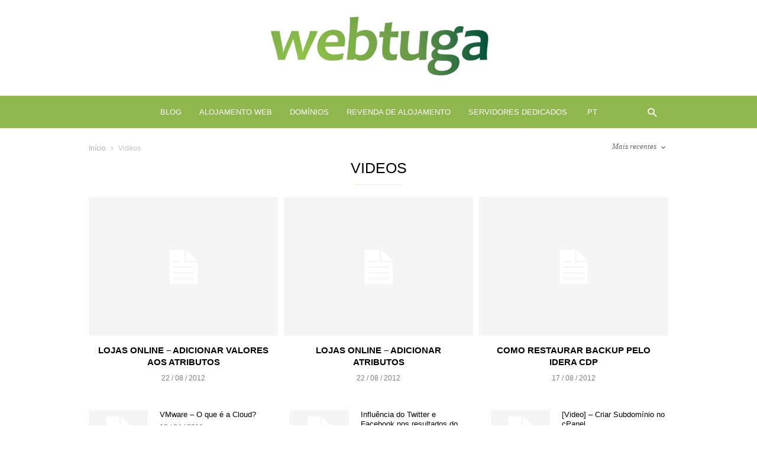

--- FILE ---
content_type: text/html; charset=UTF-8
request_url: https://blog.webtuga.pt/hosting-nacional/videos/
body_size: 20594
content:
<!doctype html >
<!--[if IE 8]><html class="ie8" lang="en"> <![endif]-->
<!--[if IE 9]><html class="ie9" lang="en"> <![endif]-->
<!--[if gt IE 8]><!--><html lang="pt-PT"> <!--<![endif]--><head><script data-no-optimize="1">var litespeed_docref=sessionStorage.getItem("litespeed_docref");litespeed_docref&&(Object.defineProperty(document,"referrer",{get:function(){return litespeed_docref}}),sessionStorage.removeItem("litespeed_docref"));</script> <meta charset="UTF-8" /><meta name="viewport" content="width=device-width, initial-scale=1.0"><link rel="pingback" href="https://blog.webtuga.pt/xmlrpc.php" /><meta name='robots' content='index, follow, max-image-preview:large, max-snippet:-1, max-video-preview:-1' /><title>Videos - Alojamento Web</title><link rel="canonical" href="https://blog.webtuga.pt/hosting-nacional/videos/" /><link rel="next" href="https://blog.webtuga.pt/hosting-nacional/videos/page/2/" /><meta property="og:locale" content="pt_PT" /><meta property="og:type" content="article" /><meta property="og:title" content="Videos - Alojamento Web" /><meta property="og:url" content="https://blog.webtuga.pt/hosting-nacional/videos/" /><meta property="og:site_name" content="Alojamento Web" /><meta property="og:image" content="https://blog.webtuga.pt/imagens/webtuga-dnssec.png" /><meta property="og:image:width" content="1554" /><meta property="og:image:height" content="925" /><meta property="og:image:type" content="image/png" /><meta name="twitter:card" content="summary_large_image" /><meta name="twitter:site" content="@webtugahosting" /> <script type="application/ld+json" class="yoast-schema-graph">{"@context":"https://schema.org","@graph":[{"@type":"CollectionPage","@id":"https://blog.webtuga.pt/hosting-nacional/videos/","url":"https://blog.webtuga.pt/hosting-nacional/videos/","name":"Videos - Alojamento Web","isPartOf":{"@id":"https://blog.webtuga.pt/#website"},"breadcrumb":{"@id":"https://blog.webtuga.pt/hosting-nacional/videos/#breadcrumb"},"inLanguage":"pt-PT"},{"@type":"BreadcrumbList","@id":"https://blog.webtuga.pt/hosting-nacional/videos/#breadcrumb","itemListElement":[{"@type":"ListItem","position":1,"name":"Alojamento Web","item":"https://blog.webtuga.pt/"},{"@type":"ListItem","position":2,"name":"Videos"}]},{"@type":"WebSite","@id":"https://blog.webtuga.pt/#website","url":"https://blog.webtuga.pt/","name":"Alojamento Web","description":"Soluções de Alojamento Cloud","publisher":{"@id":"https://blog.webtuga.pt/#organization"},"potentialAction":[{"@type":"SearchAction","target":{"@type":"EntryPoint","urlTemplate":"https://blog.webtuga.pt/?s={search_term_string}"},"query-input":{"@type":"PropertyValueSpecification","valueRequired":true,"valueName":"search_term_string"}}],"inLanguage":"pt-PT"},{"@type":"Organization","@id":"https://blog.webtuga.pt/#organization","name":"WebTuga","url":"https://blog.webtuga.pt/","logo":{"@type":"ImageObject","inLanguage":"pt-PT","@id":"https://blog.webtuga.pt/#/schema/logo/image/","url":"https://blog.webtuga.pt/imagens/webtuga-alojamentowebpartilhado-1.png","contentUrl":"https://blog.webtuga.pt/imagens/webtuga-alojamentowebpartilhado-1.png","width":410,"height":117,"caption":"WebTuga"},"image":{"@id":"https://blog.webtuga.pt/#/schema/logo/image/"},"sameAs":["http://www.facebook.com/webtugahostingfb","https://x.com/webtugahosting","https://www.instagram.com/webtugahosting/","https://www.linkedin.com/company/webtuga-lda","https://www.youtube.com/webtuga"]}]}</script> <link rel='dns-prefetch' href='//secure.gravatar.com' /><link rel='dns-prefetch' href='//stats.wp.com' /><link rel='dns-prefetch' href='//fonts.googleapis.com' /><link rel='dns-prefetch' href='//v0.wordpress.com' /><link rel='dns-prefetch' href='//jetpack.wordpress.com' /><link rel='dns-prefetch' href='//s0.wp.com' /><link rel='dns-prefetch' href='//public-api.wordpress.com' /><link rel='dns-prefetch' href='//0.gravatar.com' /><link rel='dns-prefetch' href='//1.gravatar.com' /><link rel='dns-prefetch' href='//2.gravatar.com' /><link rel='dns-prefetch' href='//www.googletagmanager.com' /><link rel="alternate" type="application/rss+xml" title="Alojamento Web &raquo; Feed" href="https://blog.webtuga.pt/feed/" /><link rel="alternate" type="application/rss+xml" title="Alojamento Web &raquo; Feed de comentários" href="https://blog.webtuga.pt/comments/feed/" /><link rel="alternate" type="application/rss+xml" title="Feed de categorias Alojamento Web &raquo; Videos" href="https://blog.webtuga.pt/hosting-nacional/videos/feed/" />
 <script src="//www.googletagmanager.com/gtag/js?id=G-3S2W3F80MN"  data-cfasync="false" data-wpfc-render="false" type="text/javascript" async></script> <script data-cfasync="false" data-wpfc-render="false" type="text/javascript">var mi_version = '9.11.1';
				var mi_track_user = true;
				var mi_no_track_reason = '';
								var MonsterInsightsDefaultLocations = {"page_location":"https:\/\/blog.webtuga.pt\/hosting-nacional\/videos\/"};
								if ( typeof MonsterInsightsPrivacyGuardFilter === 'function' ) {
					var MonsterInsightsLocations = (typeof MonsterInsightsExcludeQuery === 'object') ? MonsterInsightsPrivacyGuardFilter( MonsterInsightsExcludeQuery ) : MonsterInsightsPrivacyGuardFilter( MonsterInsightsDefaultLocations );
				} else {
					var MonsterInsightsLocations = (typeof MonsterInsightsExcludeQuery === 'object') ? MonsterInsightsExcludeQuery : MonsterInsightsDefaultLocations;
				}

								var disableStrs = [
										'ga-disable-G-3S2W3F80MN',
									];

				/* Function to detect opted out users */
				function __gtagTrackerIsOptedOut() {
					for (var index = 0; index < disableStrs.length; index++) {
						if (document.cookie.indexOf(disableStrs[index] + '=true') > -1) {
							return true;
						}
					}

					return false;
				}

				/* Disable tracking if the opt-out cookie exists. */
				if (__gtagTrackerIsOptedOut()) {
					for (var index = 0; index < disableStrs.length; index++) {
						window[disableStrs[index]] = true;
					}
				}

				/* Opt-out function */
				function __gtagTrackerOptout() {
					for (var index = 0; index < disableStrs.length; index++) {
						document.cookie = disableStrs[index] + '=true; expires=Thu, 31 Dec 2099 23:59:59 UTC; path=/';
						window[disableStrs[index]] = true;
					}
				}

				if ('undefined' === typeof gaOptout) {
					function gaOptout() {
						__gtagTrackerOptout();
					}
				}
								window.dataLayer = window.dataLayer || [];

				window.MonsterInsightsDualTracker = {
					helpers: {},
					trackers: {},
				};
				if (mi_track_user) {
					function __gtagDataLayer() {
						dataLayer.push(arguments);
					}

					function __gtagTracker(type, name, parameters) {
						if (!parameters) {
							parameters = {};
						}

						if (parameters.send_to) {
							__gtagDataLayer.apply(null, arguments);
							return;
						}

						if (type === 'event') {
														parameters.send_to = monsterinsights_frontend.v4_id;
							var hookName = name;
							if (typeof parameters['event_category'] !== 'undefined') {
								hookName = parameters['event_category'] + ':' + name;
							}

							if (typeof MonsterInsightsDualTracker.trackers[hookName] !== 'undefined') {
								MonsterInsightsDualTracker.trackers[hookName](parameters);
							} else {
								__gtagDataLayer('event', name, parameters);
							}
							
						} else {
							__gtagDataLayer.apply(null, arguments);
						}
					}

					__gtagTracker('js', new Date());
					__gtagTracker('set', {
						'developer_id.dZGIzZG': true,
											});
					if ( MonsterInsightsLocations.page_location ) {
						__gtagTracker('set', MonsterInsightsLocations);
					}
										__gtagTracker('config', 'G-3S2W3F80MN', {"forceSSL":"true","link_attribution":"true"} );
										window.gtag = __gtagTracker;										(function () {
						/* https://developers.google.com/analytics/devguides/collection/analyticsjs/ */
						/* ga and __gaTracker compatibility shim. */
						var noopfn = function () {
							return null;
						};
						var newtracker = function () {
							return new Tracker();
						};
						var Tracker = function () {
							return null;
						};
						var p = Tracker.prototype;
						p.get = noopfn;
						p.set = noopfn;
						p.send = function () {
							var args = Array.prototype.slice.call(arguments);
							args.unshift('send');
							__gaTracker.apply(null, args);
						};
						var __gaTracker = function () {
							var len = arguments.length;
							if (len === 0) {
								return;
							}
							var f = arguments[len - 1];
							if (typeof f !== 'object' || f === null || typeof f.hitCallback !== 'function') {
								if ('send' === arguments[0]) {
									var hitConverted, hitObject = false, action;
									if ('event' === arguments[1]) {
										if ('undefined' !== typeof arguments[3]) {
											hitObject = {
												'eventAction': arguments[3],
												'eventCategory': arguments[2],
												'eventLabel': arguments[4],
												'value': arguments[5] ? arguments[5] : 1,
											}
										}
									}
									if ('pageview' === arguments[1]) {
										if ('undefined' !== typeof arguments[2]) {
											hitObject = {
												'eventAction': 'page_view',
												'page_path': arguments[2],
											}
										}
									}
									if (typeof arguments[2] === 'object') {
										hitObject = arguments[2];
									}
									if (typeof arguments[5] === 'object') {
										Object.assign(hitObject, arguments[5]);
									}
									if ('undefined' !== typeof arguments[1].hitType) {
										hitObject = arguments[1];
										if ('pageview' === hitObject.hitType) {
											hitObject.eventAction = 'page_view';
										}
									}
									if (hitObject) {
										action = 'timing' === arguments[1].hitType ? 'timing_complete' : hitObject.eventAction;
										hitConverted = mapArgs(hitObject);
										__gtagTracker('event', action, hitConverted);
									}
								}
								return;
							}

							function mapArgs(args) {
								var arg, hit = {};
								var gaMap = {
									'eventCategory': 'event_category',
									'eventAction': 'event_action',
									'eventLabel': 'event_label',
									'eventValue': 'event_value',
									'nonInteraction': 'non_interaction',
									'timingCategory': 'event_category',
									'timingVar': 'name',
									'timingValue': 'value',
									'timingLabel': 'event_label',
									'page': 'page_path',
									'location': 'page_location',
									'title': 'page_title',
									'referrer' : 'page_referrer',
								};
								for (arg in args) {
																		if (!(!args.hasOwnProperty(arg) || !gaMap.hasOwnProperty(arg))) {
										hit[gaMap[arg]] = args[arg];
									} else {
										hit[arg] = args[arg];
									}
								}
								return hit;
							}

							try {
								f.hitCallback();
							} catch (ex) {
							}
						};
						__gaTracker.create = newtracker;
						__gaTracker.getByName = newtracker;
						__gaTracker.getAll = function () {
							return [];
						};
						__gaTracker.remove = noopfn;
						__gaTracker.loaded = true;
						window['__gaTracker'] = __gaTracker;
					})();
									} else {
										console.log("");
					(function () {
						function __gtagTracker() {
							return null;
						}

						window['__gtagTracker'] = __gtagTracker;
						window['gtag'] = __gtagTracker;
					})();
									}</script> <style id="litespeed-ccss">ul{box-sizing:border-box}:root{--wp--preset--font-size--normal:16px;--wp--preset--font-size--huge:42px}body{--wp--preset--color--black:#000;--wp--preset--color--cyan-bluish-gray:#abb8c3;--wp--preset--color--white:#fff;--wp--preset--color--pale-pink:#f78da7;--wp--preset--color--vivid-red:#cf2e2e;--wp--preset--color--luminous-vivid-orange:#ff6900;--wp--preset--color--luminous-vivid-amber:#fcb900;--wp--preset--color--light-green-cyan:#7bdcb5;--wp--preset--color--vivid-green-cyan:#00d084;--wp--preset--color--pale-cyan-blue:#8ed1fc;--wp--preset--color--vivid-cyan-blue:#0693e3;--wp--preset--color--vivid-purple:#9b51e0;--wp--preset--gradient--vivid-cyan-blue-to-vivid-purple:linear-gradient(135deg,rgba(6,147,227,1) 0%,#9b51e0 100%);--wp--preset--gradient--light-green-cyan-to-vivid-green-cyan:linear-gradient(135deg,#7adcb4 0%,#00d082 100%);--wp--preset--gradient--luminous-vivid-amber-to-luminous-vivid-orange:linear-gradient(135deg,rgba(252,185,0,1) 0%,rgba(255,105,0,1) 100%);--wp--preset--gradient--luminous-vivid-orange-to-vivid-red:linear-gradient(135deg,rgba(255,105,0,1) 0%,#cf2e2e 100%);--wp--preset--gradient--very-light-gray-to-cyan-bluish-gray:linear-gradient(135deg,#eee 0%,#a9b8c3 100%);--wp--preset--gradient--cool-to-warm-spectrum:linear-gradient(135deg,#4aeadc 0%,#9778d1 20%,#cf2aba 40%,#ee2c82 60%,#fb6962 80%,#fef84c 100%);--wp--preset--gradient--blush-light-purple:linear-gradient(135deg,#ffceec 0%,#9896f0 100%);--wp--preset--gradient--blush-bordeaux:linear-gradient(135deg,#fecda5 0%,#fe2d2d 50%,#6b003e 100%);--wp--preset--gradient--luminous-dusk:linear-gradient(135deg,#ffcb70 0%,#c751c0 50%,#4158d0 100%);--wp--preset--gradient--pale-ocean:linear-gradient(135deg,#fff5cb 0%,#b6e3d4 50%,#33a7b5 100%);--wp--preset--gradient--electric-grass:linear-gradient(135deg,#caf880 0%,#71ce7e 100%);--wp--preset--gradient--midnight:linear-gradient(135deg,#020381 0%,#2874fc 100%);--wp--preset--duotone--dark-grayscale:url('#wp-duotone-dark-grayscale');--wp--preset--duotone--grayscale:url('#wp-duotone-grayscale');--wp--preset--duotone--purple-yellow:url('#wp-duotone-purple-yellow');--wp--preset--duotone--blue-red:url('#wp-duotone-blue-red');--wp--preset--duotone--midnight:url('#wp-duotone-midnight');--wp--preset--duotone--magenta-yellow:url('#wp-duotone-magenta-yellow');--wp--preset--duotone--purple-green:url('#wp-duotone-purple-green');--wp--preset--duotone--blue-orange:url('#wp-duotone-blue-orange');--wp--preset--font-size--small:13px;--wp--preset--font-size--medium:20px;--wp--preset--font-size--large:36px;--wp--preset--font-size--x-large:42px;--wp--preset--spacing--20:.44rem;--wp--preset--spacing--30:.67rem;--wp--preset--spacing--40:1rem;--wp--preset--spacing--50:1.5rem;--wp--preset--spacing--60:2.25rem;--wp--preset--spacing--70:3.38rem;--wp--preset--spacing--80:5.06rem;--wp--preset--shadow--natural:6px 6px 9px rgba(0,0,0,.2);--wp--preset--shadow--deep:12px 12px 50px rgba(0,0,0,.4);--wp--preset--shadow--sharp:6px 6px 0px rgba(0,0,0,.2);--wp--preset--shadow--outlined:6px 6px 0px -3px rgba(255,255,255,1),6px 6px rgba(0,0,0,1);--wp--preset--shadow--crisp:6px 6px 0px rgba(0,0,0,1)}.clearfix{*zoom:1}.clearfix:before,.clearfix:after{display:table;content:'';line-height:0}.clearfix:after{clear:both}.clearfix{*zoom:1}.clearfix:before,.clearfix:after{display:table;content:'';line-height:0}.clearfix:after{clear:both}.clearfix{*zoom:1}.clearfix:after,.clearfix:before{display:table;content:'';line-height:0}.clearfix:after{clear:both}.clearfix{*zoom:1}.clearfix:after,.clearfix:before{display:table;content:'';line-height:0}.clearfix:after{clear:both}.clearfix{*zoom:1}.clearfix:before,.clearfix:after{display:table;content:'';line-height:0}.clearfix:after{clear:both}body{visibility:visible!important;background-color:#fff}.clearfix{*zoom:1}.clearfix:before,.clearfix:after{display:table;content:'';line-height:0}.clearfix:after{clear:both}html{font-family:sans-serif;-ms-text-size-adjust:100%;-webkit-text-size-adjust:100%}body{margin:0}footer,header{display:block}a{background-color:transparent}h1{font-size:2em;margin:.67em 0}img{border:0}input,textarea{color:inherit;font:inherit;margin:0}input[type=submit]{-webkit-appearance:button}input::-moz-focus-inner{border:0;padding:0}input{line-height:normal}textarea{overflow:auto}*{-webkit-box-sizing:border-box;-moz-box-sizing:border-box;box-sizing:border-box}*:before,*:after{-webkit-box-sizing:border-box;-moz-box-sizing:border-box;box-sizing:border-box}img{max-width:100%;width:auto;height:auto}.td-container{margin-right:auto;margin-left:auto;width:980px}.td-container:before,.td-container:after{display:table;content:'';line-height:0}.td-container:after{clear:both}@media (min-width:768px) and (max-width:1018px){.td-container{width:732px}}@media (max-width:767px){.td-container{width:100%}}.td-pb-row{*zoom:1;margin-right:-20px;margin-left:-20px}.td-pb-row:before,.td-pb-row:after{display:table;content:""}.td-pb-row:after{clear:both}.td-pb-row [class*=td-pb-span]{display:block;min-height:1px;float:left;padding-right:20px;padding-left:20px;position:relative}@media (min-width:768px) and (max-width:1018px){.td-pb-row [class*=td-pb-span]{padding-right:12px;padding-left:12px}}@media (max-width:767px){.td-pb-row [class*=td-pb-span]{padding-right:0;padding-left:0}}.td-pb-span12{width:100%}.td-block-row{*zoom:1;margin-left:-20px;margin-right:-20px}.td-block-row:before,.td-block-row:after{display:table;content:""}.td-block-row:after{clear:both}.td-block-row [class*=td-block-span]{display:block;min-height:1px;float:left;padding-right:20px;padding-left:20px}@media (min-width:768px) and (max-width:1018px){.td-block-row [class*=td-block-span]{padding-right:12px;padding-left:12px}}@media (max-width:767px){.td-block-row [class*=td-block-span]{padding-right:0;padding-left:0}}.td-block-span4{width:33.33333333%}@media (min-width:768px) and (max-width:1018px){.td-pb-row{*zoom:1;margin-right:-12px;margin-left:-12px}.td-pb-row:before,.td-pb-row:after{display:table;content:""}.td-pb-row:after{clear:both}.td-pb-row [class*=td-pb-span]{display:block;min-height:1px;float:left;padding-right:12px;padding-left:12px}.td-block-row{*zoom:1;margin-left:-12px;margin-right:-12px}.td-block-row:before,.td-block-row:after{display:table;content:""}.td-block-row:after{clear:both}.td-block-row [class*=td-block-span]{display:block;min-height:1px;float:left;padding-right:20px;padding-left:20px}}@media (min-width:768px) and (max-width:1018px) and (min-width:768px) and (max-width:1018px){.td-block-row [class*=td-block-span]{padding-right:12px;padding-left:12px}}@media (min-width:768px) and (max-width:1018px) and (max-width:767px){.td-block-row [class*=td-block-span]{padding-right:0;padding-left:0}}@media (max-width:767px){.td-container{padding-left:10px;padding-right:10px}.td-pb-row{width:100%;margin-left:0;margin-right:0}.td-pb-row [class*=td-pb-span]{display:block;min-height:1px;float:left;padding-right:0;padding-left:0}.td-pb-row .td-pb-span12{float:none;width:100%}.td-block-row{*zoom:1;margin-left:0;margin-right:0}.td-block-row:before,.td-block-row:after{display:table;content:""}.td-block-row:after{clear:both}.td-block-row [class*=td-block-span]{display:block;min-height:1px;float:left;padding-right:20px;padding-left:20px}.td-block-span4{float:none;width:100%}}@media (max-width:767px) and (min-width:768px) and (max-width:1018px){.td-block-row [class*=td-block-span]{padding-right:12px;padding-left:12px}}.td-container-wrap{background-color:#fff;margin-left:auto;margin-right:auto}.td-header-wrap{position:relative}.td-header-logo-wrap{position:relative;padding:24px 0}@media (min-width:768px) and (max-width:1018px){.td-header-logo-wrap{padding:16px 0}}@media (max-width:767px){.td-header-logo-wrap{padding:0}}.td-header-menu-wrap-full{z-index:9998;position:relative;background-color:transparent}.td-header-sp-logo{position:relative;float:left;width:22.85714285714286%}.td-header-sp-logo img{margin:auto;position:absolute;top:0;bottom:0;left:0;right:0;max-height:100%}@media (max-width:767px){.td-header-sp-logo{display:none}}#td-header-menu .td-header-logo{padding:0}.td-main-menu-logo{display:none;float:left;margin-right:10px;height:55px}@media (max-width:767px){.td-main-menu-logo{display:block;margin-right:0;height:0}}.td-main-menu-logo a{line-height:55px}.td-main-menu-logo img{padding:3px 0;position:relative;vertical-align:middle;max-height:55px}@media (max-width:767px){.td-main-menu-logo img{position:absolute;top:0;bottom:0;right:0;left:0;margin:auto;padding:2px 0}}@media (max-width:1140px){.td-main-menu-logo img{max-width:160px}}.td-visual-hidden{border:0;width:1px;height:1px;margin:-1px;overflow:hidden;padding:0;position:absolute}.td-logo-in-header .td-sticky-mobile.td-mobile-logo{display:block}.td-logo-in-header .td-sticky-mobile.td-header-logo{display:none}.td-header-bg{background-color:transparent;position:absolute;top:0;bottom:0;left:0;right:0;width:100%;height:100%}.td-header-bg:before{content:'';position:absolute;top:0;left:0;width:100%;height:100%;background-repeat:no-repeat;background-size:cover;background-position:center bottom}@media (min-width:768px){.td-header-style-2 .td-header-logo-wrap{padding:19px 0}}.td-header-style-2 .td-header-sp-logo img{position:relative}.td-header-style-2 .td-header-sp-logo,.td-header-style-2 .td-header-sp-recs{text-align:center;width:100%}.td-header-style-2 .td-header-main-menu{padding-right:0}@media (min-width:768px){.td-header-style-2 .td-header-main-menu{text-align:center}}.td-header-style-2 #td-header-search-button i{margin-left:10px}@media (min-width:768px) and (max-width:1018px){.td-header-style-2 #td-header-search-button i{margin-left:0}}@media (max-width:767px){#td-header-search-button{display:none}}#td-header-search-button-mob{display:none}@media (max-width:767px){#td-header-search-button-mob{display:block}}.td-icon-search{color:#42bdcd}.td-search-box-wrap{position:absolute;top:100%;z-index:999;right:0;background-color:#fff;-webkit-box-shadow:inset 0 0 0 1px rgba(0,0,0,.06);-moz-box-shadow:inset 0 0 0 1px rgba(0,0,0,.06);box-shadow:inset 0 0 0 1px rgba(0,0,0,.06);border-top:0;width:340px}.td-header-wrap .td-drop-down-search{display:none;font-family:'Source Sans Pro',sans-serif;color:#000}@media (max-width:767px){.td-header-wrap .td-drop-down-search{width:100%}}.td-header-wrap .td-drop-down-search #td-header-search{width:100%;height:28px;margin:0;padding:0 5px;font-size:13px;color:#666;border:0;border-bottom:1px solid #ebebeb!important}.td-header-wrap .td-drop-down-search .btn{position:absolute;right:20px;background-color:transparent;height:14px;margin:6px 0;padding:0 1px 0 8px;text-transform:uppercase;font-size:11px;font-weight:700;text-shadow:none;color:#000;border-left:1px solid #ebebeb}.td-header-wrap .td-drop-down-search .td-search-form{margin:20px}.td-header-wrap .td-drop-down-search:after{position:absolute;top:-3px;display:block;content:'';width:100%;height:4px;background-color:#000}.td-header-wrap .td-header-top-menu{position:relative;background-color:#1a1f2b;font:12px 'Work Sans',sans-serif;color:#fff;z-index:9999}@media (max-width:767px){.td-header-wrap .td-header-top-menu{display:none!important}}.td-header-wrap .td-header-top-menu:before{content:'';position:absolute;bottom:-1px;left:0;width:100%;height:1px;opacity:.07;background-color:#fff}.td-header-menu-wrap{background-color:#fff;position:relative;line-height:1}.td-header-menu-wrap:before,.td-header-menu-wrap:after{content:'';position:absolute;left:0;width:100%;height:1px;background-color:#000;opacity:.08;-ms-filter:"alpha(opacity='8')";filter:alpha(opacity=8)}.td-header-menu-wrap:before{top:0}.td-header-menu-wrap:after{bottom:0}@media (max-width:767px){.td-header-menu-wrap{background-color:#222!important;border:none}.td-header-menu-wrap:after{display:block!important;bottom:-12px;background:transparent url('[data-uri]');height:12px;opacity:1}}.td-header-main-menu{position:relative;z-index:999;padding-right:56px;font-family:'Work Sans',sans-serif}@media (max-width:767px){.td-header-main-menu{padding-right:64px;padding-left:0}}.td-header-main-menu .td-search-box-wrap{margin-top:-1px}.sf-menu,.sf-menu ul,.sf-menu li{margin:0;list-style:none;text-align:left}@media (max-width:767px){.sf-menu{display:none}}.sf-menu li{float:left;position:relative}.sf-menu .menu-item>a{display:block;position:relative}.sf-menu>li:last-child>a{padding-right:0}.sf-menu>li>a{padding-right:30px;font-weight:500;line-height:55px;font-size:13px;color:#000;text-transform:uppercase;-webkit-backface-visibility:hidden}@media (min-width:768px) and (max-width:1018px){.sf-menu>li>a{padding-right:17px;font-size:13px!important;letter-spacing:-.06em}}#td-header-menu{display:inline-block;vertical-align:top}.sf-menu li>ul{margin-top:-1px}.sf-menu ul{position:absolute;top:-999em;min-width:173px;margin-left:-30px;padding:16px 0;background-color:#fff;-webkit-box-shadow:inset 0 0 1px 0 rgba(0,0,0,.25);-moz-box-shadow:inset 0 0 1px 0 rgba(0,0,0,.25);box-shadow:inset 0 0 1px 0 rgba(0,0,0,.25)}.sf-menu ul li{width:100%}.sf-menu ul:after{position:absolute;top:-3px;display:block;content:'';width:100%;height:4px;background-color:#000}.sf-menu ul .menu-item>a{display:block;padding:3px 30px;font-size:12px;color:#000}.sf-menu .sub-menu{-webkit-backface-visibility:hidden}.td-header-menu-search{position:absolute;top:0;right:0}.td-header-menu-search .td-search-btns-wrap{text-align:center;line-height:1}.td-header-menu-search #td-header-search-button .td-icon-search{font-size:15px;line-height:55px;width:55px;color:#000}.td-header-menu-search #td-header-search-button .td-icon-search:before{position:relative;top:2px}.td-header-menu-search #td-header-search-button-mob .td-icon-search{font-size:20px;line-height:58px;width:58px;color:#fff}.td-header-menu-search #td-header-search-button-mob .td-icon-search:before{position:relative;top:2px}#td-outer-wrap{overflow:hidden}@media (max-width:767px){#td-outer-wrap{overflow:auto;margin:auto;width:100%}}#td-top-mobile-toggle{display:none}@media (max-width:767px){#td-top-mobile-toggle{display:inline-block;position:relative}}#td-top-mobile-toggle a{display:inline-block}#td-top-mobile-toggle i{font-size:22px;width:58px;line-height:58px;display:inline-block;color:#fff}#td-top-mobile-toggle i:before{position:relative;top:2px}.td-menu-background{background-repeat:no-repeat;background-size:cover;background-position:center top;position:fixed;display:block;width:100%;height:113%;z-index:9999;visibility:hidden;transform:translate3d(-100%,0,0);-webkit-transform:translate3d(-100%,0,0);-moz-transform:translate3d(-100%,0,0);-ms-transform:translate3d(-100%,0,0);-o-transform:translate3d(-100%,0,0)}.td-menu-background:before{content:'';width:100%;height:100%;position:absolute;top:0;left:0;opacity:.98;background:#fff}#td-mobile-nav{padding:0;position:absolute;width:100%;height:auto;top:0;z-index:9999;visibility:hidden;transform:translate3d(-99%,0,0);-webkit-transform:translate3d(-99%,0,0);-moz-transform:translate3d(-99%,0,0);-ms-transform:translate3d(-99%,0,0);-o-transform:translate3d(-99%,0,0);left:-1%;font-family:-apple-system,".SFNSText-Regular","San Francisco","Roboto","Segoe UI","Helvetica Neue","Lucida Grande",sans-serif}@media (min-width:767px){#td-mobile-nav{display:none}}#td-mobile-nav{height:1px;overflow:hidden}#td-mobile-nav .td-menu-socials{padding:0 65px 0 20px;overflow:hidden;height:60px}#td-mobile-nav .td-social-icon-wrap{margin:20px 5px 0 0;display:inline-block}#td-mobile-nav .td-social-icon-wrap i{border:none;background-color:transparent;font-size:14px;width:40px;height:40px;line-height:38px;color:#000}.td-mobile-close{position:absolute;right:1px;top:0;z-index:1000}.td-mobile-close .td-icon-close-mobile{height:70px;width:70px;line-height:70px;font-size:21px;color:#000;top:4px;position:relative}.td-mobile-content{padding:20px 20px 0}.td-mobile-container{padding-bottom:20px;position:relative}.td-mobile-content ul{list-style:none;margin:0;padding:0}.td-mobile-content li{float:none;margin-left:0;-webkit-touch-callout:none}.td-mobile-content li a{display:block;line-height:17px;font-size:17px;color:#000;margin-left:0;padding:12px 30px 12px 12px;font-weight:700}.td-mobile-content .td-icon-menu-right{position:absolute;top:3px;right:-3px;z-index:1000;font-size:12px;padding:12px;width:37px;height:37px;float:right;color:#000;-webkit-transform-origin:50% 48% 0;-moz-transform-origin:50% 48% 0;-o-transform-origin:50% 48% 0;transform-origin:50% 48% 0;transform:rotate(-90deg);-webkit-transform:rotate(-90deg);-moz-transform:rotate(-90deg);-ms-transform:rotate(-90deg);-o-transform:rotate(-90deg)}.td-mobile-content .td-icon-menu-right:before{content:'\e83d'}.td-mobile-content .sub-menu{max-height:0;overflow:hidden;opacity:0}.td-mobile-content .sub-menu a{padding:9px 26px 9px 36px!important;line-height:19px;font-size:16px;font-weight:400}.td-mobile-content .menu-item-has-children a{width:100%;z-index:1}.td-mobile-container{opacity:1}.td-search-wrap-mob{padding:0;position:absolute;width:100%;height:auto;top:0;text-align:center;z-index:9999;visibility:hidden;color:#000;font-family:-apple-system,".SFNSText-Regular","San Francisco","Roboto","Segoe UI","Helvetica Neue","Lucida Grande",sans-serif}.td-search-wrap-mob .td-drop-down-search{opacity:0;visibility:hidden;-webkit-backface-visibility:hidden;position:relative}.td-search-wrap-mob #td-header-search-mob{color:#000;font-weight:700;font-size:26px;height:40px;line-height:36px;border:0;background:0 0;outline:0;margin:8px 0;padding:0;text-align:center}.td-search-wrap-mob .td-search-input{margin:0 5%;position:relative}.td-search-wrap-mob .td-search-input span{opacity:.8;font-size:12px}.td-search-wrap-mob .td-search-input:before,.td-search-wrap-mob .td-search-input:after{content:'';position:absolute;display:block;width:100%;height:1px;background-color:#000;bottom:0;left:0;opacity:.2}.td-search-wrap-mob .td-search-input:after{opacity:.8;transform:scaleX(0);-webkit-transform:scaleX(0);-moz-transform:scaleX(0);-ms-transform:scaleX(0);-o-transform:scaleX(0)}.td-search-wrap-mob .td-search-form{margin-bottom:30px}.td-search-background{background-repeat:no-repeat;background-size:cover;background-position:center top;position:fixed;display:block;width:100%;height:113%;z-index:9999;transform:translate3d(100%,0,0);-webkit-transform:translate3d(100%,0,0);-moz-transform:translate3d(100%,0,0);-ms-transform:translate3d(100%,0,0);-o-transform:translate3d(100%,0,0);visibility:hidden}.td-search-background:before{content:'';width:100%;height:100%;position:absolute;top:0;left:0;opacity:.98;background:#fff}.td-search-close{text-align:right;z-index:1000}.td-search-close .td-icon-close-mobile{height:70px;width:70px;line-height:70px;font-size:21px;color:#000;position:relative;top:4px;right:0}body{font-family:'Source Sans Pro',sans-serif;font-size:16px;line-height:24px}a{color:#42bdcd;text-decoration:none}ul{padding:0}ul li{line-height:24px;margin-left:21px}h1,h3{color:#000;font-weight:600;margin:6px 0}h3>a{color:#000}h1{font-size:44px;line-height:48px;margin-top:33px;margin-bottom:23px}h3{font-size:25px;line-height:29px;margin-top:24px;margin-bottom:14px}textarea{font-size:12px;line-height:21px;color:#444;border:1px solid #e1e1e1;width:100%;max-width:100%;height:168px;min-height:168px;padding:6px 9px}@media (max-width:767px){textarea{font-size:16px}}input[type=submit]{font-family:'Source Sans Pro',sans-serif;font-size:13px;background-color:#000;border-radius:0;color:#fff;border:none;padding:8px 15px;font-weight:500}input[type=text]{font-size:12px;line-height:21px;color:#444;border:1px solid #e1e1e1;width:100%;max-width:100%;height:34px;padding:3px 9px}@media (max-width:767px){input[type=text]{font-size:16px}}.td-modules-container{*zoom:1}.td-modules-container:before,.td-modules-container:after{display:table;content:'';line-height:0}.td-modules-container:after{clear:both}.td_module_wrap{position:relative;padding-bottom:37px}@media (min-width:768px) and (max-width:1018px){.td_module_wrap{padding-bottom:27px}}.entry-title{font-family:'Work Sans',sans-serif;position:relative;margin:0 0 13px;padding-bottom:11px;font-size:15px;line-height:20px;font-weight:600;-ms-word-wrap:break-word;word-wrap:break-word}.entry-title:after{content:'';position:absolute;bottom:0;left:0;width:40px;height:1px;background-color:#42bdcd;opacity:.2;-ms-filter:"alpha(opacity='20')";filter:alpha(opacity=20)}.td-item-details{display:table}.td-module-image{margin-bottom:13px}.td-module-thumb{position:relative;overflow:hidden}.td-module-thumb .entry-thumb{width:100%;display:block}.td-module-image{position:relative}.td-module-image-float{position:relative;display:inline-block;float:left}.td-post-category-wrap{position:absolute;bottom:-3px;width:100%;text-align:center}.td-module-meta-info{font-family:'Work Sans',sans-serif;font-size:12px;line-height:1}.td-module-meta-info>span:last-child{margin-right:0}.td-module-meta-info>span:last-child:after{display:none}.td-no-comment .td-post-date{margin-right:0;padding-right:0}.td-no-comment .td-post-date:after{display:none}.td-post-date{display:inline-block}.td-post-date{position:relative;margin-right:8px;padding-right:11px}.td-post-date:after{content:'';position:absolute;bottom:2px;right:-1px;width:2px;height:2px;background-color:#000;opacity:.2;-ms-filter:"alpha(opacity='20')";filter:alpha(opacity=20)}.td-post-date{opacity:.5;-ms-filter:"alpha(opacity='50')";filter:alpha(opacity=50)}.td_module_3{padding-bottom:30px}.td_module_3 .td-module-image{margin:0 20px 0 0;width:100px}@media (min-width:1019px) and (max-width:1140px){.td_module_3 .td-module-image{margin:0 15px 0 0}}@media (min-width:768px) and (max-width:1018px){.td_module_3 .td-module-image{width:80px;margin:0 12px 0 0}}@media (max-width:767px){.td_module_3 .td-module-image{margin:0 15px 0 0}}.td_module_3 .td-module-title{padding-bottom:0;font-size:13px;font-weight:500;line-height:16px;margin-bottom:7px}@media (min-width:321px) and (max-width:767px){.td_module_3 .td-module-title{font-size:15px;line-height:20px;font-weight:600}}.td_module_3 .td-module-title:after{display:none}.td_block_wrap{margin-bottom:40px;position:relative;clear:both}.td-wrapper-pulldown-filter{position:absolute;bottom:20px;top:0;right:0;margin:auto;display:inline-block;font-style:italic;font-size:13px;color:#666;text-align:right}.td-wrapper-pulldown-filter .td-pulldown-filter-display-option{display:inline-block;position:relative;right:0;padding-left:13px;white-space:nowrap}.td-wrapper-pulldown-filter .td-pulldown-filter-display-option i{font-size:12px;padding:0 5px;vertical-align:middle;top:1px;position:relative}.td-wrapper-pulldown-filter .td-pulldown-filter-display-option i:before{content:"\e801"}.td-wrapper-pulldown-filter .td-pulldown-filter-display-option:before{content:'';position:absolute;left:0;top:0;bottom:0;margin:auto;width:1px;height:20px;background-color:#000;opacity:.08;-ms-filter:"alpha(opacity='8')";filter:alpha(opacity=8)}.td-wrapper-pulldown-filter .td-pulldown-filter-list{position:absolute;display:none;top:100%;right:0;padding:11px 0;margin:-1px 0 0;min-width:141px;background-color:rgba(255,255,255,.94);-webkit-box-shadow:inset 0 0 1px 0 rgba(0,0,0,.3);-moz-box-shadow:inset 0 0 1px 0 rgba(0,0,0,.3);box-shadow:inset 0 0 1px 0 rgba(0,0,0,.3);z-index:1000}.td-wrapper-pulldown-filter .td-pulldown-filter-list:before{content:'';width:100%;height:1px;background-color:#42bdcd;position:absolute;top:0;left:0}.td-wrapper-pulldown-filter .td-pulldown-filter-item{list-style:none;margin:0}.td-wrapper-pulldown-filter .td-pulldown-category-filter-link{line-height:23px;color:#444;white-space:nowrap;display:block;padding:0 20px}.td-mx-15 .entry-title{font-size:15px;line-height:20px}@media (max-width:1018px){.td-mx-15 .entry-title{font-size:13px!important;line-height:18px!important}}.td-mx-15 .td-module-meta-info{margin-top:6px}.td-mx-15 .td-meta-info-container{padding:0 10px 18px}@media (max-width:1018px){.td-mx-15 .td-meta-info-container{padding-bottom:11px}}.td-big-grids{margin-bottom:50px}@media (max-width:1018px){.td-big-grids{margin-bottom:40px}}.td-big-grids .td-module-image{margin-bottom:0;height:100%}.td-big-grid-post{position:relative;font-family:'Work Sans',sans-serif;text-align:center;overflow:hidden}.td-big-grid-post .td-meta-info-container{position:absolute;z-index:1;bottom:0;width:100%}.td-big-grid-post .td-post-category-wrap{z-index:10;bottom:-5px}.td-big-grid-post .entry-title{margin:0;padding:0;font-weight:600;text-transform:uppercase}.td-big-grid-post .entry-title:after{display:none}.td-big-grid-post .td-module-meta-info{min-height:0;z-index:1}.td-big-grid-post .td-post-date{margin:0;padding:0}.td-big-grid-post .td-big-grid-meta{z-index:1;line-height:1}.td-big-grid-post .td-module-thumb{margin:0;height:100%;background-color:#f1f1f1}.td-big-grid-post .td-module-thumb a:last-child:before{bottom:0;content:'';display:block;height:100%;width:100%;position:absolute;z-index:1;background:-moz-linear-gradient(top,rgba(0,0,0,0) 50%,#000 100%);background:-webkit-gradient(linear,left top,left bottom,color-stop(50%,rgba(0,0,0,0)),color-stop(100%,#000));background:-webkit-linear-gradient(top,rgba(0,0,0,0) 50%,#000 100%);background:-o-linear-gradient(top,rgba(0,0,0,0) 50%,#000 100%);background:-ms-linear-gradient(top,rgba(0,0,0,0) 50%,#000 100%);background:linear-gradient(to bottom,rgba(0,0,0,0) 50%,#000 100%);opacity:.5;-ms-filter:"alpha(opacity='50')";filter:alpha(opacity=50)}@media (max-width:767px){.td-big-grid-post .td-module-thumb a:last-child:before{background-color:rgba(0,0,0,.1)}}.td-big-grid-post .td-post-date{top:0}.td_block_big_grid_2{margin-left:-5px;margin-right:-5px}@media (max-width:767px){.td_block_big_grid_2{margin-left:-10px;margin-right:-10px}}.td_block_big_grid_2 .td-big-grid-post{width:33.33333333%;padding:0 5px;float:left;overflow:visible}@media (max-width:767px){.td_block_big_grid_2 .td-big-grid-post{width:100%;padding:0;float:none;margin-bottom:35px}}.td_block_big_grid_2 .td-meta-info-container{position:relative;padding:0 10px;margin-bottom:-2px}@media (max-width:767px){.td_block_big_grid_2 .td-meta-info-container{margin-bottom:0}}.td_block_big_grid_2 .td-module-image{margin-bottom:15px}@media (max-width:1018px){.td_block_big_grid_2 .td-module-image{margin-bottom:11px}}.td_block_big_grid_2 .td-module-thumb{height:235px}@media (min-width:768px) and (max-width:1018px){.td_block_big_grid_2 .td-module-thumb{height:174px}}@media (max-width:767px){.td_block_big_grid_2 .td-module-thumb{height:auto;max-height:360px}}.td_block_big_grid_2 .td-module-thumb a:last-child:before{display:none}.td_block_big_grid_2 .entry-title{margin-bottom:11px}@media (min-width:768px) and (max-width:1018px){.td_block_big_grid_2 .entry-title{margin-bottom:5px}}@media (max-width:767px){.td_block_big_grid_2 .entry-title{margin-bottom:6px;font-size:15px!important;line-height:20px!important}}@media (max-width:767px){.td_block_big_grid_2 .td-big-grid-post-2{margin-bottom:0}}.entry-crumbs{font-family:'Work Sans',sans-serif;font-size:12px;color:#c3c3c3;line-height:18px}@media (max-width:767px){.entry-crumbs{text-overflow:ellipsis;overflow:hidden;white-space:nowrap}}.entry-crumbs a{color:#b2b2b2}.entry-crumbs .td-bread-sep{font-size:10px;margin:0 6px}.td-page-title{display:inline-block;margin:1px 0 26px;padding:0;font-size:23px;font-weight:500;line-height:24px}@media (max-width:767px){.td-page-title{margin-bottom:18px}}.td-page-title:after{display:none}.td-category-header{clear:both}.td-category-header .td-container{position:relative}.td-category-header .entry-title{display:block;margin-bottom:20px;padding-bottom:17px;font-size:25px;line-height:24px;text-transform:uppercase}.td-category-header .entry-title:after{display:block;width:80px}.td-category-header .td-pulldown-filter-list{margin:0}.td-category-crumb-filter{margin-bottom:6px;padding-top:22px;*zoom:1}.td-category-crumb-filter:before,.td-category-crumb-filter:after{display:table;content:'';line-height:0}.td-category-crumb-filter:after{clear:both}@media (max-width:767px){.td-category-crumb-filter{padding-top:12px}}.td-category-crumb-filter .entry-crumbs{padding-top:3px;float:left}.td-category-crumb-filter .td-wrapper-pulldown-filter{position:relative;float:right;margin-top:-3px}.td-category-crumb-filter .td-pulldown-filter-display-option{padding-left:0}.td-category-crumb-filter .td-pulldown-filter-display-option:before{display:none}.td-category-grid .td_block_wrap{margin-bottom:40px}.td-category-grid .td_block_big_grid_2{margin-bottom:50px}.td_category_template_1 .td-category-header .entry-title{text-align:center}.td_category_template_1 .td-category-header .entry-title:after{left:0;right:0;margin:0 auto}.td_category_template_1 .td-category-crumb-filter{margin-bottom:12px}@media (max-width:767px){.td_category_template_1 .td-category-crumb-filter{margin-bottom:16px}}[class^=td-icon-]:before,[class*=" td-icon-"]:before{font-family:'wpion'!important;speak:none;font-style:normal;font-weight:400;font-variant:normal;text-transform:none;line-height:1;text-align:center;-webkit-font-smoothing:antialiased;-moz-osx-font-smoothing:grayscale}[class*=td-icon-]{line-height:1;text-align:center;display:inline-block}.td-icon-right:before{content:"\e803"}.td-icon-menu-down:before{content:"\e806"}.td-icon-menu-right:before{content:"\e80d"}.td-icon-mobile:before{content:"\e902"}.td-icon-facebook:before{content:"\e818"}.td-icon-twitter:before{content:"\e831"}.td-icon-youtube:before{content:"\e836"}.td-icon-close-mobile:before{content:"\e903"}.td-icon-instagram:before{content:"\f16d"}.td-icon-search:before{content:"\e901"}.td-a-rec{margin-bottom:0}.td-a-rec img{display:block}.td-rec-wrap{margin-bottom:21px}.td-rec-wrap img{margin:auto}@media (min-width:1141px){.td-rec-hide-on-m{display:none!important}}@media (min-width:1019px) and (max-width:1140px){.td-rec-hide-on-tl{display:none!important}}@media (min-width:768px) and (max-width:1018px){.td-rec-hide-on-tp{display:none!important}}@media (max-width:767px){.td-rec-hide-on-p{display:none!important}}@media (max-width:767px){.td-header-rec-wrap{margin-left:auto;margin-right:auto;display:table}}.td-header-sp-recs{position:relative;float:right;width:74.28571428571429%}@media (max-width:767px){.td-header-sp-recs{width:100%;height:auto}}.td-footer-ad .td-rec-wrap{margin-bottom:0}.td-a-rec-id-footer_top{display:table;margin:0 auto;padding:58px 10px;text-align:center}.td-a-rec-id-footer_top a{display:block;width:100%}@media (max-width:767px){.td-a-rec-id-footer_top{padding-top:34px;padding-bottom:34px}}:root{--swiper-theme-color:#007aff}:root{--swiper-navigation-size:44px}:root{--jp-carousel-primary-color:#fff;--jp-carousel-primary-subtle-color:#999;--jp-carousel-bg-color:#000;--jp-carousel-bg-faded-color:#222;--jp-carousel-border-color:#3a3a3a}:root{--jetpack--contact-form--border:1px solid #8c8f94;--jetpack--contact-form--border-color:#8c8f94;--jetpack--contact-form--border-size:1px;--jetpack--contact-form--border-style:solid;--jetpack--contact-form--border-radius:0px;--jetpack--contact-form--input-padding:16px;--jetpack--contact-form--font-size:16px}.lazyload{opacity:0}.td-icon-search,a{color:#8fb74e}.entry-title:after,.td-wrapper-pulldown-filter .td-pulldown-filter-list:before{background-color:#8fb74e}body .td-header-wrap .td-header-top-menu{background-color:#444}.td-header-wrap .td-icon-search{color:#8fb74e}.td-theme-wrap .td-header-menu-wrap{background-color:#8fb74e}.td-theme-wrap .td-header-menu-wrap-full{background-color:transparent}.td-header-menu-wrap:before,.td-header-menu-wrap:after{display:none}.sf-menu>li>a,.td-header-menu-search #td-header-search-button .td-icon-search{color:#fff}@media (min-width:768px){.td-header-menu-wrap:before,.td-header-menu-wrap:after{background-color:#a3ba50;opacity:1;display:block}}@media (max-width:767px){.td-header-wrap .td-header-menu-wrap{background-color:#4eaf0e!important}}.td-mobile-content li a,.td-mobile-content .td-icon-menu-right,#td-mobile-nav .td-menu-socials-wrap .td-icon-font,.td-mobile-close .td-icon-close-mobile,.td-search-close .td-icon-close-mobile,.td-search-wrap-mob,.td-search-wrap-mob #td-header-search-mob{color:#444}.td-search-wrap-mob .td-search-input:before,.td-search-wrap-mob .td-search-input:after{background-color:#444}body{font-family:Nunito}"+formated_str+"</style><link rel="preload" data-asynced="1" data-optimized="2" as="style" onload="this.onload=null;this.rel='stylesheet'" href="https://blog.webtuga.pt/wp-content/litespeed/ucss/2497ea2c3bc17b5d4b8d5926b8932818.css?ver=3c91f" /><script type="litespeed/javascript">!function(a){"use strict";var b=function(b,c,d){function e(a){return h.body?a():void setTimeout(function(){e(a)})}function f(){i.addEventListener&&i.removeEventListener("load",f),i.media=d||"all"}var g,h=a.document,i=h.createElement("link");if(c)g=c;else{var j=(h.body||h.getElementsByTagName("head")[0]).childNodes;g=j[j.length-1]}var k=h.styleSheets;i.rel="stylesheet",i.href=b,i.media="only x",e(function(){g.parentNode.insertBefore(i,c?g:g.nextSibling)});var l=function(a){for(var b=i.href,c=k.length;c--;)if(k[c].href===b)return a();setTimeout(function(){l(a)})};return i.addEventListener&&i.addEventListener("load",f),i.onloadcssdefined=l,l(f),i};"undefined"!=typeof exports?exports.loadCSS=b:a.loadCSS=b}("undefined"!=typeof global?global:this);!function(a){if(a.loadCSS){var b=loadCSS.relpreload={};if(b.support=function(){try{return a.document.createElement("link").relList.supports("preload")}catch(b){return!1}},b.poly=function(){for(var b=a.document.getElementsByTagName("link"),c=0;c<b.length;c++){var d=b[c];"preload"===d.rel&&"style"===d.getAttribute("as")&&(a.loadCSS(d.href,d,d.getAttribute("media")),d.rel=null)}},!b.support()){b.poly();var c=a.setInterval(b.poly,300);a.addEventListener&&a.addEventListener("load",function(){b.poly(),a.clearInterval(c)}),a.attachEvent&&a.attachEvent("onload",function(){a.clearInterval(c)})}}}(this);</script> <script type="litespeed/javascript" data-src="https://blog.webtuga.pt/wp-content/plugins/google-analytics-for-wordpress/assets/js/frontend-gtag.min.js" id="monsterinsights-frontend-script-js" data-wp-strategy="async"></script> <script data-cfasync="false" data-wpfc-render="false" type="text/javascript" id='monsterinsights-frontend-script-js-extra'>/*  */
var monsterinsights_frontend = {"js_events_tracking":"true","download_extensions":"doc,pdf,ppt,zip,xls,docx,pptx,xlsx","inbound_paths":"[]","home_url":"https:\/\/blog.webtuga.pt","hash_tracking":"false","v4_id":"G-3S2W3F80MN"};/*  */</script> <script type="litespeed/javascript" data-src="https://blog.webtuga.pt/wp-includes/js/jquery/jquery.min.js" id="jquery-core-js"></script> <link rel="https://api.w.org/" href="https://blog.webtuga.pt/wp-json/" /><link rel="alternate" title="JSON" type="application/json" href="https://blog.webtuga.pt/wp-json/wp/v2/categories/12" /><link rel="EditURI" type="application/rsd+xml" title="RSD" href="https://blog.webtuga.pt/xmlrpc.php?rsd" /><meta name="generator" content="WordPress 6.8.3" /><meta name="generator" content="Site Kit by Google 1.170.0" />
<!--[if lt IE 9]><script src="https://html5shim.googlecode.com/svn/trunk/html5.js"></script><![endif]--> <script type="litespeed/javascript">(function(i,s,o,g,r,a,m){i.GoogleAnalyticsObject=r;i[r]=i[r]||function(){(i[r].q=i[r].q||[]).push(arguments)},i[r].l=1*new Date();a=s.createElement(o),m=s.getElementsByTagName(o)[0];a.async=1;a.src=g;m.parentNode.insertBefore(a,m)})(window,document,'script','https://www.google-analytics.com/analytics.js','ga');ga('create','UA-34455444-1','auto');ga('send','pageview')</script><script type="application/ld+json">{
                            "@context": "http://schema.org",
                            "@type": "BreadcrumbList",
                            "itemListElement": [{
                            "@type": "ListItem",
                            "position": 1,
                                "item": {
                                "@type": "WebSite",
                                "@id": "https://blog.webtuga.pt/",
                                "name": "Início"                                               
                            }
                        },{
                            "@type": "ListItem",
                            "position": 2,
                                "item": {
                                "@type": "WebPage",
                                "@id": "https://blog.webtuga.pt/hosting-nacional/videos/",
                                "name": "Videos"
                            }
                        }    ]
                        }</script><link rel="icon" href="https://blog.webtuga.pt/imagens/cropped-background_fatura_webtuga-32x32.png" sizes="32x32" /><link rel="icon" href="https://blog.webtuga.pt/imagens/cropped-background_fatura_webtuga-192x192.png" sizes="192x192" /><link rel="apple-touch-icon" href="https://blog.webtuga.pt/imagens/cropped-background_fatura_webtuga-180x180.png" /><meta name="msapplication-TileImage" content="https://blog.webtuga.pt/imagens/cropped-background_fatura_webtuga-270x270.png" />
 <script type="litespeed/javascript">(function(i,s,o,g,r,a,m){i.GoogleAnalyticsObject=r;i[r]=i[r]||function(){(i[r].q=i[r].q||[]).push(arguments)},i[r].l=1*new Date();a=s.createElement(o),m=s.getElementsByTagName(o)[0];a.async=1;a.src=g;m.parentNode.insertBefore(a,m)})(window,document,'script','//www.google-analytics.com/analytics.js','ga');ga('create','UA-34455444-1','auto');ga('send','pageview')</script> <meta property="fb:pages" content="258734533927" /></head><body class="archive category category-videos category-12 wp-theme-ionMag global-block-template-1 td_category_template_1 td_category_top_posts_style_2 td-full-layout" itemscope="itemscope" itemtype="https://schema.org/WebPage"><div class="td-scroll-up"><i class="td-icon-menu-up"></i></div><div class="td-menu-background"></div><div id="td-mobile-nav"><div class="td-mobile-container"><div class="td-menu-socials-wrap"><div class="td-menu-socials">
<span class="td-social-icon-wrap">
<a target="_blank" href="https://facebook.com/webtugahostingfb" title="Facebook">
<i class="td-icon-font td-icon-facebook"></i>
</a>
</span>
<span class="td-social-icon-wrap">
<a target="_blank" href="https://instagr.am/webtugahosting" title="Instagram">
<i class="td-icon-font td-icon-instagram"></i>
</a>
</span>
<span class="td-social-icon-wrap">
<a target="_blank" href="https://twitter.com/webtugahosting" title="Twitter">
<i class="td-icon-font td-icon-twitter"></i>
</a>
</span>
<span class="td-social-icon-wrap">
<a target="_blank" href="https://youtu.be/webtuga" title="Youtube">
<i class="td-icon-font td-icon-youtube"></i>
</a>
</span></div><div class="td-mobile-close">
<a href="#"><i class="td-icon-close-mobile"></i></a></div></div><div class="td-mobile-content"><div class="menu-menu-topo-container"><ul id="menu-menu-topo" class="td-mobile-main-menu"><li id="menu-item-3435" class="menu-item menu-item-type-custom menu-item-object-custom menu-item-home menu-item-first menu-item-3435"><a href="https://blog.webtuga.pt">Blog</a></li><li id="menu-item-2491" class="menu-item menu-item-type-custom menu-item-object-custom menu-item-has-children menu-item-2491"><a href="https://www.webtuga.pt/alojamento-web/">Alojamento Web<i class="td-icon-menu-right td-element-after"></i></a><ul class="sub-menu"><li id="menu-item-3921" class="menu-item menu-item-type-custom menu-item-object-custom menu-item-3921"><a href="https://www.webtuga.pt/alojamento/alojamento-web/alojamento-linux">Alojamento Web Linux</a></li><li id="menu-item-3920" class="menu-item menu-item-type-custom menu-item-object-custom menu-item-3920"><a href="https://www.webtuga.pt/alojamento/alojamento-web/alojamento-linux-ssd">Alojamento Web SSD</a></li><li id="menu-item-3922" class="menu-item menu-item-type-custom menu-item-object-custom menu-item-3922"><a href="https://www.webtuga.pt/alojamento/alojamento-web/alojamento-linux-pro-ssd">Alojamento Web SSD Profissional</a></li><li id="menu-item-3923" class="menu-item menu-item-type-custom menu-item-object-custom menu-item-3923"><a href="https://www.webtuga.pt/alojamento/alojamento-web/alojamento-web-linux-nvme">Alojamento Web NVMe</a></li><li id="menu-item-3924" class="menu-item menu-item-type-custom menu-item-object-custom menu-item-3924"><a href="https://www.webtuga.pt/alojamento/alojamento-web/alojamento-windows">Alojamento Web Windows</a></li></ul></li><li id="menu-item-2492" class="menu-item menu-item-type-custom menu-item-object-custom menu-item-2492"><a href="https://www.webtuga.pt/dominios/">Domínios</a></li><li id="menu-item-2493" class="menu-item menu-item-type-custom menu-item-object-custom menu-item-2493"><a href="https://www.webtuga.pt/revenda">Revenda de Alojamento</a></li><li id="menu-item-2494" class="menu-item menu-item-type-custom menu-item-object-custom menu-item-2494"><a href="https://www.webtuga.pt/servidores-portugal">Servidores Dedicados</a></li><li id="menu-item-4303" class="menu-item menu-item-type-post_type menu-item-object-tld menu-item-4303"><a href="https://blog.webtuga.pt/dominios/pt/">.PT</a></li></ul></div></div></div></div><div class="td-search-background"></div><div class="td-search-wrap-mob"><div class="td-drop-down-search" aria-labelledby="td-header-search-button"><form method="get" class="td-search-form" action="https://blog.webtuga.pt/"><div class="td-search-close">
<a href="#"><i class="td-icon-close-mobile"></i></a></div><div role="search" class="td-search-input">
<span>Pesquisar</span>
<input id="td-header-search-mob" type="text" value="" name="s" autocomplete="off" /></div></form><div id="td-aj-search-mob"></div></div></div><div id="td-outer-wrap" class="td-theme-wrap"><div class="td-header-wrap td-header-style-2"><div class="td-header-bg td-container-wrap "></div><div class="td-header-top-menu td-container-wrap "><div class="td-container td-header-row"></div></div><div class="td-header-logo-wrap td-container-wrap "><div class="td-container td-header-row"><div class="td-header-sp-recs"><div class="td-header-rec-wrap"></div></div><div class="td-header-sp-logo">
<a class="td-main-logo" href="https://blog.webtuga.pt/">
<img data-lazyloaded="1" src="[data-uri]" width="410" height="117" data-src="https://blog.webtuga.pt/imagens/webtuga-alojamentowebpartilhado-1.png" alt="Alojamento Web" title="Alojamento Web"/>
<span class="td-visual-hidden">Alojamento Web</span>
</a></div></div></div><div class="td-header-menu-wrap-full td-container-wrap "><div class="td-header-menu-wrap "><div class="td-container td-header-row td-header-main-menu"><div id="td-header-menu" role="navigation"><div id="td-top-mobile-toggle"><a href="#"><i class="td-icon-font td-icon-mobile"></i></a></div><div class="td-main-menu-logo td-logo-in-header">
<a class="td-mobile-logo td-sticky-mobile" href="https://blog.webtuga.pt/">
<img data-lazyloaded="1" src="[data-uri]" width="102" height="29" class="td-retina-data" data-retina="https://blog.webtuga.pt/imagens/webtuga-alojamentowebpartilhadowhite.png" data-src="https://blog.webtuga.pt/imagens/webtuga-alojamentowebpartilhadowhite.png" alt="Alojamento Web" title="Alojamento Web"/>
</a>
<a class="td-header-logo td-sticky-mobile" href="https://blog.webtuga.pt/">
<img data-lazyloaded="1" src="[data-uri]" width="410" height="117" data-src="https://blog.webtuga.pt/imagens/webtuga-alojamentowebpartilhado-1.png" alt="Alojamento Web" title="Alojamento Web"/>
</a></div><div class="menu-menu-topo-container"><ul id="menu-menu-topo-1" class="sf-menu"><li class="menu-item menu-item-type-custom menu-item-object-custom menu-item-home menu-item-first td-menu-item td-normal-menu menu-item-3435"><a href="https://blog.webtuga.pt">Blog</a></li><li class="menu-item menu-item-type-custom menu-item-object-custom menu-item-has-children td-menu-item td-normal-menu menu-item-2491"><a href="https://www.webtuga.pt/alojamento-web/">Alojamento Web</a><ul class="sub-menu"><li class="menu-item menu-item-type-custom menu-item-object-custom td-menu-item td-normal-menu menu-item-3921"><a href="https://www.webtuga.pt/alojamento/alojamento-web/alojamento-linux">Alojamento Web Linux</a></li><li class="menu-item menu-item-type-custom menu-item-object-custom td-menu-item td-normal-menu menu-item-3920"><a href="https://www.webtuga.pt/alojamento/alojamento-web/alojamento-linux-ssd">Alojamento Web SSD</a></li><li class="menu-item menu-item-type-custom menu-item-object-custom td-menu-item td-normal-menu menu-item-3922"><a href="https://www.webtuga.pt/alojamento/alojamento-web/alojamento-linux-pro-ssd">Alojamento Web SSD Profissional</a></li><li class="menu-item menu-item-type-custom menu-item-object-custom td-menu-item td-normal-menu menu-item-3923"><a href="https://www.webtuga.pt/alojamento/alojamento-web/alojamento-web-linux-nvme">Alojamento Web NVMe</a></li><li class="menu-item menu-item-type-custom menu-item-object-custom td-menu-item td-normal-menu menu-item-3924"><a href="https://www.webtuga.pt/alojamento/alojamento-web/alojamento-windows">Alojamento Web Windows</a></li></ul></li><li class="menu-item menu-item-type-custom menu-item-object-custom td-menu-item td-normal-menu menu-item-2492"><a href="https://www.webtuga.pt/dominios/">Domínios</a></li><li class="menu-item menu-item-type-custom menu-item-object-custom td-menu-item td-normal-menu menu-item-2493"><a href="https://www.webtuga.pt/revenda">Revenda de Alojamento</a></li><li class="menu-item menu-item-type-custom menu-item-object-custom td-menu-item td-normal-menu menu-item-2494"><a href="https://www.webtuga.pt/servidores-portugal">Servidores Dedicados</a></li><li class="menu-item menu-item-type-post_type menu-item-object-tld td-menu-item td-normal-menu menu-item-4303"><a href="https://blog.webtuga.pt/dominios/pt/">.PT</a></li></ul></div></div><div class="td-header-menu-search"><div class="td-search-btns-wrap">
<a id="td-header-search-button" href="#" role="button" class="dropdown-toggle " data-toggle="dropdown"><i class="td-icon-search"></i></a>
<a id="td-header-search-button-mob" href="#" role="button" class="dropdown-toggle " data-toggle="dropdown"><i class="td-icon-search"></i></a></div><div class="td-search-box-wrap"><div class="td-drop-down-search" aria-labelledby="td-header-search-button"><form method="get" class="td-search-form" action="https://blog.webtuga.pt/"><div role="search" class="td-head-form-search-wrap">
<input id="td-header-search" type="text" value="" name="s" autocomplete="off" /><input class="wpb_button wpb_btn-inverse btn" type="submit" id="td-header-search-top" value="Pesquisar" /></div></form><div id="td-aj-search"></div></div></div></div></div></div></div></div><div class="td-category-header td-container-wrap"><div class="td-container"><div class="td-pb-row"><div class="td-pb-span12"><div class="td-category-crumb-filter"><div class="entry-crumbs"><span><a title="" class="entry-crumb" href="https://blog.webtuga.pt/">Início</a></span> <i class="td-icon-right td-bread-sep td-bred-no-url-last"></i> <span class="td-bred-no-url-last">Videos</span></div><div class="td-category-pulldown-filter td-wrapper-pulldown-filter"><div class="td-pulldown-filter-display-option"><div class="td-subcat-more">Mais recentes <i class="td-icon-menu-down"></i></div><ul class="td-pulldown-filter-list"><li class="td-pulldown-filter-item"><a class="td-pulldown-category-filter-link" id="td_uid_3_6975fd15a37c5" data-td_block_id="td_uid_2_6975fd15a37c3" href="https://blog.webtuga.pt/hosting-nacional/videos/">Mais recentes</a></li><li class="td-pulldown-filter-item"><a class="td-pulldown-category-filter-link" id="td_uid_4_6975fd15a37c6" data-td_block_id="td_uid_2_6975fd15a37c3" href="https://blog.webtuga.pt/hosting-nacional/videos/?filter_by=featured">Posts em destaque</a></li><li class="td-pulldown-filter-item"><a class="td-pulldown-category-filter-link" id="td_uid_5_6975fd15a37c7" data-td_block_id="td_uid_2_6975fd15a37c3" href="https://blog.webtuga.pt/hosting-nacional/videos/?filter_by=popular">Mais popular</a></li><li class="td-pulldown-filter-item"><a class="td-pulldown-category-filter-link" id="td_uid_6_6975fd15a37c8" data-td_block_id="td_uid_2_6975fd15a37c3" href="https://blog.webtuga.pt/hosting-nacional/videos/?filter_by=popular7">7 dias populares</a></li><li class="td-pulldown-filter-item"><a class="td-pulldown-category-filter-link" id="td_uid_7_6975fd15a37c9" data-td_block_id="td_uid_2_6975fd15a37c3" href="https://blog.webtuga.pt/hosting-nacional/videos/?filter_by=review_high">Por pontuação de review</a></li><li class="td-pulldown-filter-item"><a class="td-pulldown-category-filter-link" id="td_uid_8_6975fd15a37ca" data-td_block_id="td_uid_2_6975fd15a37c3" href="https://blog.webtuga.pt/hosting-nacional/videos/?filter_by=random_posts">Aleatório</a></li></ul></div></div></div><h1 itemprop="name" class="entry-title td-page-title">Videos</h1></div></div></div></div><div class="td-category-grid td-container-wrap"><div class="td-container"><div class="td-pb-row"><div class="td-pb-span12"><div class="td_block_wrap td_block_big_grid_2 td_uid_9_6975fd15a3a81_rand td-grid-style-1 td-hover-1 td-big-grids td-pb-border-top td_block_template_1"  data-td-block-uid="td_uid_9_6975fd15a3a81" ><div id=td_uid_9_6975fd15a3a81 class="td_block_inner"><div class="td-big-grid-wrapper td-posts-3"><div class="td_module_mx5 td-animation-stack td-big-grid-post-0 td-big-grid-post td-mx-15"><div class="td-module-image"><div class="td-module-thumb"><a href="https://blog.webtuga.pt/lojas-online-adicionar-valores-aos-atributos/" rel="bookmark" title="Lojas Online &#8211; Adicionar Valores aos Atributos"><img data-lazyloaded="1" src="[data-uri]" width="485" height="360" class="entry-thumb" data-src="https://blog.webtuga.pt/wp-content/plugins/td-grids-red-pack/images/no-thumb/td_485x360.png" alt=""/></a></div><div class="td-post-category-wrap"></div></div><div class="td-meta-info-container"><div class="td-meta-align"><div class="td-big-grid-meta"><h3 class="entry-title td-module-title"><a href="https://blog.webtuga.pt/lojas-online-adicionar-valores-aos-atributos/" rel="bookmark" title="Lojas Online &#8211; Adicionar Valores aos Atributos">Lojas Online &#8211; Adicionar Valores aos Atributos</a></h3></div><div class="td-module-meta-info">
<span class="td-post-date"><time class="entry-date updated td-module-date" datetime="2012-08-22T22:04:47+00:00" >22 / 08 / 2012</time></span></div></div></div></div><div class="td_module_mx5 td-animation-stack td-big-grid-post-1 td-big-grid-post td-mx-15"><div class="td-module-image"><div class="td-module-thumb"><a href="https://blog.webtuga.pt/lojas-online-adicionar-atributos/" rel="bookmark" title="Lojas Online &#8211; Adicionar Atributos"><img data-lazyloaded="1" src="[data-uri]" width="485" height="360" class="entry-thumb" data-src="https://blog.webtuga.pt/wp-content/plugins/td-grids-red-pack/images/no-thumb/td_485x360.png" alt=""/></a></div><div class="td-post-category-wrap"></div></div><div class="td-meta-info-container"><div class="td-meta-align"><div class="td-big-grid-meta"><h3 class="entry-title td-module-title"><a href="https://blog.webtuga.pt/lojas-online-adicionar-atributos/" rel="bookmark" title="Lojas Online &#8211; Adicionar Atributos">Lojas Online &#8211; Adicionar Atributos</a></h3></div><div class="td-module-meta-info">
<span class="td-post-date"><time class="entry-date updated td-module-date" datetime="2012-08-22T21:50:19+00:00" >22 / 08 / 2012</time></span></div></div></div></div><div class="td_module_mx5 td-animation-stack td-big-grid-post-2 td-big-grid-post td-mx-15"><div class="td-module-image"><div class="td-module-thumb"><a href="https://blog.webtuga.pt/como-restaurar-backup-pelo-idera-cdp/" rel="bookmark" title="Como restaurar backup pelo Idera CDP"><img data-lazyloaded="1" src="[data-uri]" width="485" height="360" class="entry-thumb" data-src="https://blog.webtuga.pt/wp-content/plugins/td-grids-red-pack/images/no-thumb/td_485x360.png" alt=""/></a></div><div class="td-post-category-wrap"></div></div><div class="td-meta-info-container"><div class="td-meta-align"><div class="td-big-grid-meta"><h3 class="entry-title td-module-title"><a href="https://blog.webtuga.pt/como-restaurar-backup-pelo-idera-cdp/" rel="bookmark" title="Como restaurar backup pelo Idera CDP">Como restaurar backup pelo Idera CDP</a></h3></div><div class="td-module-meta-info">
<span class="td-post-date"><time class="entry-date updated td-module-date" datetime="2012-08-17T18:15:10+00:00" >17 / 08 / 2012</time></span></div></div></div></div><div class="clearfix"></div></div></div></div></div></div></div></div><div class="td-main-content-wrap td-container-wrap"><div class="td-container"><div class="td-pb-row"><div class="td-pb-span12 td-main-content"><div class="td-ss-main-content"><div class="td-modules-container td-module-number3 td-module-no-sidebar"><div class="td-block-row"><div class="td-block-span4"><div class="td_module_3 td_module_wrap td-animation-stack" ><div class="td-module-image td-module-image-float"><div class="td-module-thumb"><a href="https://blog.webtuga.pt/vmware-o-que-e-a-cloud/" rel="bookmark" title="VMware &#8211; O que é a Cloud?"><img data-lazyloaded="1" src="[data-uri]" width="100" height="70" class="entry-thumb" data-src="https://blog.webtuga.pt/wp-content/themes/ionMag/images/no-thumb/td_100x70.png" alt=""/></a></div></div><div class="td-item-details td-no-comment td-category-small"><h3 class="entry-title td-module-title"><a href="https://blog.webtuga.pt/vmware-o-que-e-a-cloud/" rel="bookmark" title="VMware &#8211; O que é a Cloud?">VMware &#8211; O que é a Cloud?</a></h3><div class="td-module-meta-info">
<span class="td-post-date"><time class="entry-date updated td-module-date" datetime="2011-04-12T13:36:52+00:00" >12 / 04 / 2011</time></span></div></div><div class="clearfix"></div></div></div><div class="td-block-span4"><div class="td_module_3 td_module_wrap td-animation-stack" ><div class="td-module-image td-module-image-float"><div class="td-module-thumb"><a href="https://blog.webtuga.pt/influencia-do-twitter-e-facebook-nos-resultados-do-google/" rel="bookmark" title="Influência do Twitter e Facebook nos resultados do Google"><img data-lazyloaded="1" src="[data-uri]" width="100" height="70" class="entry-thumb" data-src="https://blog.webtuga.pt/wp-content/themes/ionMag/images/no-thumb/td_100x70.png" alt=""/></a></div></div><div class="td-item-details td-no-comment td-category-small"><h3 class="entry-title td-module-title"><a href="https://blog.webtuga.pt/influencia-do-twitter-e-facebook-nos-resultados-do-google/" rel="bookmark" title="Influência do Twitter e Facebook nos resultados do Google">Influência do Twitter e Facebook nos resultados do Google</a></h3><div class="td-module-meta-info">
<span class="td-post-date"><time class="entry-date updated td-module-date" datetime="2011-03-05T20:16:09+00:00" >05 / 03 / 2011</time></span></div></div><div class="clearfix"></div></div></div><div class="td-block-span4"><div class="td_module_3 td_module_wrap td-animation-stack" ><div class="td-module-image td-module-image-float"><div class="td-module-thumb"><a href="https://blog.webtuga.pt/video-criar-subdominio-no-cpanel/" rel="bookmark" title="[Video] &#8211; Criar Subdomínio no cPanel"><img data-lazyloaded="1" src="[data-uri]" width="100" height="70" class="entry-thumb" data-src="https://blog.webtuga.pt/wp-content/themes/ionMag/images/no-thumb/td_100x70.png" alt=""/></a></div></div><div class="td-item-details td-no-comment td-category-small"><h3 class="entry-title td-module-title"><a href="https://blog.webtuga.pt/video-criar-subdominio-no-cpanel/" rel="bookmark" title="[Video] &#8211; Criar Subdomínio no cPanel">[Video] &#8211; Criar Subdomínio no cPanel</a></h3><div class="td-module-meta-info">
<span class="td-post-date"><time class="entry-date updated td-module-date" datetime="2011-02-20T06:17:22+00:00" >20 / 02 / 2011</time></span></div></div><div class="clearfix"></div></div></div></div><div class="td-block-row"><div class="td-block-span4"><div class="td_module_3 td_module_wrap td-animation-stack" ><div class="td-module-image td-module-image-float"><div class="td-module-thumb"><a href="https://blog.webtuga.pt/configurar-conta-de-e-mail-popimap-no-outlook/" rel="bookmark" title="Configurar conta de e-mail POP/IMAP no Outlook"><img data-lazyloaded="1" src="[data-uri]" width="100" height="70" class="entry-thumb" data-src="https://blog.webtuga.pt/wp-content/themes/ionMag/images/no-thumb/td_100x70.png" alt=""/></a></div></div><div class="td-item-details td-no-comment td-category-small"><h3 class="entry-title td-module-title"><a href="https://blog.webtuga.pt/configurar-conta-de-e-mail-popimap-no-outlook/" rel="bookmark" title="Configurar conta de e-mail POP/IMAP no Outlook">Configurar conta de e-mail POP/IMAP no Outlook</a></h3><div class="td-module-meta-info">
<span class="td-post-date"><time class="entry-date updated td-module-date" datetime="2010-05-22T15:45:34+00:00" >22 / 05 / 2010</time></span></div></div><div class="clearfix"></div></div></div><div class="td-block-span4"><div class="td_module_3 td_module_wrap td-animation-stack" ><div class="td-module-image td-module-image-float"><div class="td-module-thumb"><a href="https://blog.webtuga.pt/configurar-conta-de-e-mail-popimap-no-thunderbird-3/" rel="bookmark" title="Configurar conta de e-mail POP/IMAP no Thunderbird 3"><img data-lazyloaded="1" src="[data-uri]" width="100" height="70" class="entry-thumb" data-src="https://blog.webtuga.pt/wp-content/themes/ionMag/images/no-thumb/td_100x70.png" alt=""/></a></div></div><div class="td-item-details td-no-comment td-category-small"><h3 class="entry-title td-module-title"><a href="https://blog.webtuga.pt/configurar-conta-de-e-mail-popimap-no-thunderbird-3/" rel="bookmark" title="Configurar conta de e-mail POP/IMAP no Thunderbird 3">Configurar conta de e-mail POP/IMAP no Thunderbird 3</a></h3><div class="td-module-meta-info">
<span class="td-post-date"><time class="entry-date updated td-module-date" datetime="2010-05-14T20:04:40+00:00" >14 / 05 / 2010</time></span></div></div><div class="clearfix"></div></div></div><div class="td-block-span4"><div class="td_module_3 td_module_wrap td-animation-stack" ><div class="td-module-image td-module-image-float"><div class="td-module-thumb"><a href="https://blog.webtuga.pt/conta-de-e-mail-no-windows-live-mail/" rel="bookmark" title="Conta de e-mail no Windows Live Mail"><img data-lazyloaded="1" src="[data-uri]" width="100" height="70" class="entry-thumb" data-src="https://blog.webtuga.pt/wp-content/themes/ionMag/images/no-thumb/td_100x70.png" alt=""/></a></div></div><div class="td-item-details td-no-comment td-category-small"><h3 class="entry-title td-module-title"><a href="https://blog.webtuga.pt/conta-de-e-mail-no-windows-live-mail/" rel="bookmark" title="Conta de e-mail no Windows Live Mail">Conta de e-mail no Windows Live Mail</a></h3><div class="td-module-meta-info">
<span class="td-post-date"><time class="entry-date updated td-module-date" datetime="2010-05-14T16:46:58+00:00" >14 / 05 / 2010</time></span></div></div><div class="clearfix"></div></div></div></div><div class="td-block-row"><div class="td-block-span4"><div class="td_module_3 td_module_wrap td-animation-stack" ><div class="td-module-image td-module-image-float"><div class="td-module-thumb"><a href="https://blog.webtuga.pt/configurar-autodj-no-centovacast/" rel="bookmark" title="Configurar AutoDJ no CentovaCast"><img data-lazyloaded="1" src="[data-uri]" width="100" height="70" class="entry-thumb" data-src="https://blog.webtuga.pt/wp-content/themes/ionMag/images/no-thumb/td_100x70.png" alt=""/></a></div></div><div class="td-item-details td-no-comment td-category-small"><h3 class="entry-title td-module-title"><a href="https://blog.webtuga.pt/configurar-autodj-no-centovacast/" rel="bookmark" title="Configurar AutoDJ no CentovaCast">Configurar AutoDJ no CentovaCast</a></h3><div class="td-module-meta-info">
<span class="td-post-date"><time class="entry-date updated td-module-date" datetime="2010-01-19T23:17:08+00:00" >19 / 01 / 2010</time></span></div></div><div class="clearfix"></div></div></div><div class="td-block-span4"><div class="td_module_3 td_module_wrap td-animation-stack" ><div class="td-module-image td-module-image-float"><div class="td-module-thumb"><a href="https://blog.webtuga.pt/proteger-pasta-por-password-no-cpanel/" rel="bookmark" title="Proteger pasta por Password no cPanel"><img data-lazyloaded="1" src="[data-uri]" width="100" height="70" class="entry-thumb" data-src="https://blog.webtuga.pt/wp-content/themes/ionMag/images/no-thumb/td_100x70.png" alt=""/></a></div></div><div class="td-item-details td-no-comment td-category-small"><h3 class="entry-title td-module-title"><a href="https://blog.webtuga.pt/proteger-pasta-por-password-no-cpanel/" rel="bookmark" title="Proteger pasta por Password no cPanel">Proteger pasta por Password no cPanel</a></h3><div class="td-module-meta-info">
<span class="td-post-date"><time class="entry-date updated td-module-date" datetime="2009-09-09T16:20:36+00:00" >09 / 09 / 2009</time></span></div></div><div class="clearfix"></div></div></div><div class="td-block-span4"><div class="td_module_3 td_module_wrap td-animation-stack" ><div class="td-module-image td-module-image-float"><div class="td-module-thumb"><a href="https://blog.webtuga.pt/como-efectuar-backup-no-cpanel/" rel="bookmark" title="Como efectuar Backup no cPanel"><img data-lazyloaded="1" src="[data-uri]" width="100" height="70" class="entry-thumb" data-src="https://blog.webtuga.pt/wp-content/themes/ionMag/images/no-thumb/td_100x70.png" alt=""/></a></div></div><div class="td-item-details td-no-comment td-category-small"><h3 class="entry-title td-module-title"><a href="https://blog.webtuga.pt/como-efectuar-backup-no-cpanel/" rel="bookmark" title="Como efectuar Backup no cPanel">Como efectuar Backup no cPanel</a></h3><div class="td-module-meta-info">
<span class="td-post-date"><time class="entry-date updated td-module-date" datetime="2009-08-20T17:32:22+00:00" >20 / 08 / 2009</time></span></div></div><div class="clearfix"></div></div></div></div></div><div class="page-nav td-pb-padding-side"><span class="current">1</span><a href="https://blog.webtuga.pt/hosting-nacional/videos/page/2/" class="page" title="2">2</a><a href="https://blog.webtuga.pt/hosting-nacional/videos/page/2/" ><i class="td-icon-menu-right"></i></a><span class="pages">Página 1 de 2</span><div class="clearfix"></div></div></div></div></div></div></div><div class="td-footer-ad td-container-wrap"><div class="td-a-rec td-a-rec-id-footer_top td-rec-hide-on-m td-rec-hide-on-tl td-rec-hide-on-tp td-rec-hide-on-p td_block_wrap td_block_ad_box td_uid_10_6975fd15a5f40_rand td-pb-border-top td_block_template_1 "><div class="td-rec-wrap"><a href="https://www.webtuga.pt/"><img data-lazyloaded="1" src="[data-uri]" data-src="https://www.webtuga.pt/imagens/banners/cloud/webtugacloud_728x90.gif" height="90" width="728"></a></div></div></div><div class="td-footer-outer-wrapper td-container-wrap "><div class="td-footer-wrapper"><div class="td-container"><div class="td-pb-row"><div class="td-pb-span4"><aside class="td_block_template_1 widget widget_block widget_text"><p></p></aside><aside class="td_block_template_1 widget widget_block widget_text"><p><a rel="me" href="https://masto.pt/@webtugahosting">Mastodon</a></p></aside></div><div class="td-pb-span4"></div><div class="td-pb-span4"></div></div><div class="td-pb-row"><div class="td-pb-span12"><aside class="footer-social-wrap">
<span class="td-social-icon-wrap">
<a target="_blank" href="https://facebook.com/webtugahostingfb" title="Facebook">
<i class="td-icon-font td-icon-facebook"></i>
<span class="td-social-name">Facebook</span>
</a>
</span>
<span class="td-social-icon-wrap">
<a target="_blank" href="https://instagr.am/webtugahosting" title="Instagram">
<i class="td-icon-font td-icon-instagram"></i>
<span class="td-social-name">Instagram</span>
</a>
</span>
<span class="td-social-icon-wrap">
<a target="_blank" href="https://twitter.com/webtugahosting" title="Twitter">
<i class="td-icon-font td-icon-twitter"></i>
<span class="td-social-name">Twitter</span>
</a>
</span>
<span class="td-social-icon-wrap">
<a target="_blank" href="https://youtu.be/webtuga" title="Youtube">
<i class="td-icon-font td-icon-youtube"></i>
<span class="td-social-name">Youtube</span>
</a>
</span></aside></div><div class="td-pb-span12"><aside class="footer-logo-wrap"><a href="https://blog.webtuga.pt/"><img data-lazyloaded="1" src="[data-uri]" width="102" height="29" data-src="https://blog.webtuga.pt/imagens/webtuga-alojamentowebpartilhadowhite.png" alt="WebTuga" title="Alojamento Web"/></a></aside></div><div class="td-pb-span12"><aside class="footer-text-wrap"><p>As melhores soluções de <a href="https://www.webtuga.pt">Alojamento Web</a> em Portugal!</p><p><a href="https://www.webtuga.pt/criar-blog">Criar Blog</a>, <a href="https://www.webtuga.pt/criar-site">Criar Site</a> ou <a href="https://www.webtuga.pt/criar-loja-online">Criar Loja Online</a></p></aside></div></div></div></div></div></div> <script type="speculationrules">{"prefetch":[{"source":"document","where":{"and":[{"href_matches":"\/*"},{"not":{"href_matches":["\/wp-*.php","\/wp-admin\/*","\/imagens\/*","\/wp-content\/*","\/wp-content\/plugins\/*","\/wp-content\/themes\/ionMag\/*","\/*\\?(.+)"]}},{"not":{"selector_matches":"a[rel~=\"nofollow\"]"}},{"not":{"selector_matches":".no-prefetch, .no-prefetch a"}}]},"eagerness":"conservative"}]}</script> <div
id="pum-4415"
role="dialog"
aria-modal="false"
aria-labelledby="pum_popup_title_4415"
class="pum pum-overlay pum-theme-4408 pum-theme-enterprise-blue popmake-overlay pum-overlay-disabled auto_open click_open"
data-popmake="{&quot;id&quot;:4415,&quot;slug&quot;:&quot;alojamento-web-50-desconto&quot;,&quot;theme_id&quot;:4408,&quot;cookies&quot;:[{&quot;event&quot;:&quot;on_popup_close&quot;,&quot;settings&quot;:{&quot;name&quot;:&quot;pum-4415&quot;,&quot;key&quot;:&quot;&quot;,&quot;session&quot;:true,&quot;path&quot;:null,&quot;time&quot;:&quot; 1 day&quot;}}],&quot;triggers&quot;:[{&quot;type&quot;:&quot;auto_open&quot;,&quot;settings&quot;:{&quot;cookie_name&quot;:[&quot;pum-4415&quot;],&quot;delay&quot;:&quot;1000&quot;}},{&quot;type&quot;:&quot;click_open&quot;,&quot;settings&quot;:{&quot;extra_selectors&quot;:&quot;&quot;,&quot;cookie_name&quot;:null}}],&quot;mobile_disabled&quot;:null,&quot;tablet_disabled&quot;:null,&quot;meta&quot;:{&quot;display&quot;:{&quot;stackable&quot;:&quot;1&quot;,&quot;overlay_disabled&quot;:&quot;1&quot;,&quot;scrollable_content&quot;:false,&quot;disable_reposition&quot;:false,&quot;size&quot;:&quot;tiny&quot;,&quot;responsive_min_width&quot;:&quot;0%&quot;,&quot;responsive_min_width_unit&quot;:false,&quot;responsive_max_width&quot;:&quot;100%&quot;,&quot;responsive_max_width_unit&quot;:false,&quot;custom_width&quot;:&quot;300px&quot;,&quot;custom_width_unit&quot;:false,&quot;custom_height&quot;:&quot;380px&quot;,&quot;custom_height_unit&quot;:false,&quot;custom_height_auto&quot;:&quot;1&quot;,&quot;location&quot;:&quot;left bottom&quot;,&quot;position_from_trigger&quot;:false,&quot;position_top&quot;:&quot;100&quot;,&quot;position_left&quot;:&quot;10&quot;,&quot;position_bottom&quot;:&quot;10&quot;,&quot;position_right&quot;:&quot;10&quot;,&quot;position_fixed&quot;:&quot;1&quot;,&quot;animation_type&quot;:&quot;fade&quot;,&quot;animation_speed&quot;:&quot;350&quot;,&quot;animation_origin&quot;:&quot;left bottom&quot;,&quot;overlay_zindex&quot;:false,&quot;zindex&quot;:&quot;1999999999&quot;},&quot;close&quot;:{&quot;text&quot;:&quot;&quot;,&quot;button_delay&quot;:&quot;3000&quot;,&quot;overlay_click&quot;:false,&quot;esc_press&quot;:false,&quot;f4_press&quot;:false},&quot;click_open&quot;:[]}}"><div id="popmake-4415" class="pum-container popmake theme-4408 pum-responsive pum-responsive-tiny responsive size-tiny pum-position-fixed"><div id="pum_popup_title_4415" class="pum-title popmake-title">
Alojamento Web SSD / NVMe - 50% Desconto</div><div class="pum-content popmake-content" tabindex="0"><p><img data-lazyloaded="1" src="[data-uri]" fetchpriority="high" decoding="async" class="aligncenter wp-image-2658" data-src="https://blog.webtuga.pt/imagens/logogigante.png" alt="" width="368" height="221" data-srcset="https://blog.webtuga.pt/imagens/logogigante.png 1200w, https://blog.webtuga.pt/imagens/logogigante-150x90.png 150w, https://blog.webtuga.pt/imagens/logogigante-300x180.png 300w, https://blog.webtuga.pt/imagens/logogigante-1024x614.png 1024w" data-sizes="(max-width: 368px) 100vw, 368px" /></p><p style="text-align: center;">Desconto de 50% em todos os Planos de Alojamento Web SSD e Alojamento Web NVMe!</p><p style="text-align: center;"><a href="https://www.webtuga.pt/alojamento">Obter Desconto!</a></p><p style="text-align: center;"></div>
<button type="button" class="pum-close popmake-close" aria-label="Close">
×			</button></div></div> <script id="jetpack-stats-js-before" type="litespeed/javascript">_stq=window._stq||[];_stq.push(["view",{"v":"ext","blog":"9329459","post":"0","tz":"1","srv":"blog.webtuga.pt","arch_cat":"videos","arch_results":"9","j":"1:15.4"}]);_stq.push(["clickTrackerInit","9329459","0"])</script> <script type="text/javascript" src="https://stats.wp.com/e-202604.js" id="jetpack-stats-js" defer="defer" data-wp-strategy="defer"></script>  <script data-no-optimize="1">window.lazyLoadOptions=Object.assign({},{threshold:300},window.lazyLoadOptions||{});!function(t,e){"object"==typeof exports&&"undefined"!=typeof module?module.exports=e():"function"==typeof define&&define.amd?define(e):(t="undefined"!=typeof globalThis?globalThis:t||self).LazyLoad=e()}(this,function(){"use strict";function e(){return(e=Object.assign||function(t){for(var e=1;e<arguments.length;e++){var n,a=arguments[e];for(n in a)Object.prototype.hasOwnProperty.call(a,n)&&(t[n]=a[n])}return t}).apply(this,arguments)}function o(t){return e({},at,t)}function l(t,e){return t.getAttribute(gt+e)}function c(t){return l(t,vt)}function s(t,e){return function(t,e,n){e=gt+e;null!==n?t.setAttribute(e,n):t.removeAttribute(e)}(t,vt,e)}function i(t){return s(t,null),0}function r(t){return null===c(t)}function u(t){return c(t)===_t}function d(t,e,n,a){t&&(void 0===a?void 0===n?t(e):t(e,n):t(e,n,a))}function f(t,e){et?t.classList.add(e):t.className+=(t.className?" ":"")+e}function _(t,e){et?t.classList.remove(e):t.className=t.className.replace(new RegExp("(^|\\s+)"+e+"(\\s+|$)")," ").replace(/^\s+/,"").replace(/\s+$/,"")}function g(t){return t.llTempImage}function v(t,e){!e||(e=e._observer)&&e.unobserve(t)}function b(t,e){t&&(t.loadingCount+=e)}function p(t,e){t&&(t.toLoadCount=e)}function n(t){for(var e,n=[],a=0;e=t.children[a];a+=1)"SOURCE"===e.tagName&&n.push(e);return n}function h(t,e){(t=t.parentNode)&&"PICTURE"===t.tagName&&n(t).forEach(e)}function a(t,e){n(t).forEach(e)}function m(t){return!!t[lt]}function E(t){return t[lt]}function I(t){return delete t[lt]}function y(e,t){var n;m(e)||(n={},t.forEach(function(t){n[t]=e.getAttribute(t)}),e[lt]=n)}function L(a,t){var o;m(a)&&(o=E(a),t.forEach(function(t){var e,n;e=a,(t=o[n=t])?e.setAttribute(n,t):e.removeAttribute(n)}))}function k(t,e,n){f(t,e.class_loading),s(t,st),n&&(b(n,1),d(e.callback_loading,t,n))}function A(t,e,n){n&&t.setAttribute(e,n)}function O(t,e){A(t,rt,l(t,e.data_sizes)),A(t,it,l(t,e.data_srcset)),A(t,ot,l(t,e.data_src))}function w(t,e,n){var a=l(t,e.data_bg_multi),o=l(t,e.data_bg_multi_hidpi);(a=nt&&o?o:a)&&(t.style.backgroundImage=a,n=n,f(t=t,(e=e).class_applied),s(t,dt),n&&(e.unobserve_completed&&v(t,e),d(e.callback_applied,t,n)))}function x(t,e){!e||0<e.loadingCount||0<e.toLoadCount||d(t.callback_finish,e)}function M(t,e,n){t.addEventListener(e,n),t.llEvLisnrs[e]=n}function N(t){return!!t.llEvLisnrs}function z(t){if(N(t)){var e,n,a=t.llEvLisnrs;for(e in a){var o=a[e];n=e,o=o,t.removeEventListener(n,o)}delete t.llEvLisnrs}}function C(t,e,n){var a;delete t.llTempImage,b(n,-1),(a=n)&&--a.toLoadCount,_(t,e.class_loading),e.unobserve_completed&&v(t,n)}function R(i,r,c){var l=g(i)||i;N(l)||function(t,e,n){N(t)||(t.llEvLisnrs={});var a="VIDEO"===t.tagName?"loadeddata":"load";M(t,a,e),M(t,"error",n)}(l,function(t){var e,n,a,o;n=r,a=c,o=u(e=i),C(e,n,a),f(e,n.class_loaded),s(e,ut),d(n.callback_loaded,e,a),o||x(n,a),z(l)},function(t){var e,n,a,o;n=r,a=c,o=u(e=i),C(e,n,a),f(e,n.class_error),s(e,ft),d(n.callback_error,e,a),o||x(n,a),z(l)})}function T(t,e,n){var a,o,i,r,c;t.llTempImage=document.createElement("IMG"),R(t,e,n),m(c=t)||(c[lt]={backgroundImage:c.style.backgroundImage}),i=n,r=l(a=t,(o=e).data_bg),c=l(a,o.data_bg_hidpi),(r=nt&&c?c:r)&&(a.style.backgroundImage='url("'.concat(r,'")'),g(a).setAttribute(ot,r),k(a,o,i)),w(t,e,n)}function G(t,e,n){var a;R(t,e,n),a=e,e=n,(t=Et[(n=t).tagName])&&(t(n,a),k(n,a,e))}function D(t,e,n){var a;a=t,(-1<It.indexOf(a.tagName)?G:T)(t,e,n)}function S(t,e,n){var a;t.setAttribute("loading","lazy"),R(t,e,n),a=e,(e=Et[(n=t).tagName])&&e(n,a),s(t,_t)}function V(t){t.removeAttribute(ot),t.removeAttribute(it),t.removeAttribute(rt)}function j(t){h(t,function(t){L(t,mt)}),L(t,mt)}function F(t){var e;(e=yt[t.tagName])?e(t):m(e=t)&&(t=E(e),e.style.backgroundImage=t.backgroundImage)}function P(t,e){var n;F(t),n=e,r(e=t)||u(e)||(_(e,n.class_entered),_(e,n.class_exited),_(e,n.class_applied),_(e,n.class_loading),_(e,n.class_loaded),_(e,n.class_error)),i(t),I(t)}function U(t,e,n,a){var o;n.cancel_on_exit&&(c(t)!==st||"IMG"===t.tagName&&(z(t),h(o=t,function(t){V(t)}),V(o),j(t),_(t,n.class_loading),b(a,-1),i(t),d(n.callback_cancel,t,e,a)))}function $(t,e,n,a){var o,i,r=(i=t,0<=bt.indexOf(c(i)));s(t,"entered"),f(t,n.class_entered),_(t,n.class_exited),o=t,i=a,n.unobserve_entered&&v(o,i),d(n.callback_enter,t,e,a),r||D(t,n,a)}function q(t){return t.use_native&&"loading"in HTMLImageElement.prototype}function H(t,o,i){t.forEach(function(t){return(a=t).isIntersecting||0<a.intersectionRatio?$(t.target,t,o,i):(e=t.target,n=t,a=o,t=i,void(r(e)||(f(e,a.class_exited),U(e,n,a,t),d(a.callback_exit,e,n,t))));var e,n,a})}function B(e,n){var t;tt&&!q(e)&&(n._observer=new IntersectionObserver(function(t){H(t,e,n)},{root:(t=e).container===document?null:t.container,rootMargin:t.thresholds||t.threshold+"px"}))}function J(t){return Array.prototype.slice.call(t)}function K(t){return t.container.querySelectorAll(t.elements_selector)}function Q(t){return c(t)===ft}function W(t,e){return e=t||K(e),J(e).filter(r)}function X(e,t){var n;(n=K(e),J(n).filter(Q)).forEach(function(t){_(t,e.class_error),i(t)}),t.update()}function t(t,e){var n,a,t=o(t);this._settings=t,this.loadingCount=0,B(t,this),n=t,a=this,Y&&window.addEventListener("online",function(){X(n,a)}),this.update(e)}var Y="undefined"!=typeof window,Z=Y&&!("onscroll"in window)||"undefined"!=typeof navigator&&/(gle|ing|ro)bot|crawl|spider/i.test(navigator.userAgent),tt=Y&&"IntersectionObserver"in window,et=Y&&"classList"in document.createElement("p"),nt=Y&&1<window.devicePixelRatio,at={elements_selector:".lazy",container:Z||Y?document:null,threshold:300,thresholds:null,data_src:"src",data_srcset:"srcset",data_sizes:"sizes",data_bg:"bg",data_bg_hidpi:"bg-hidpi",data_bg_multi:"bg-multi",data_bg_multi_hidpi:"bg-multi-hidpi",data_poster:"poster",class_applied:"applied",class_loading:"litespeed-loading",class_loaded:"litespeed-loaded",class_error:"error",class_entered:"entered",class_exited:"exited",unobserve_completed:!0,unobserve_entered:!1,cancel_on_exit:!0,callback_enter:null,callback_exit:null,callback_applied:null,callback_loading:null,callback_loaded:null,callback_error:null,callback_finish:null,callback_cancel:null,use_native:!1},ot="src",it="srcset",rt="sizes",ct="poster",lt="llOriginalAttrs",st="loading",ut="loaded",dt="applied",ft="error",_t="native",gt="data-",vt="ll-status",bt=[st,ut,dt,ft],pt=[ot],ht=[ot,ct],mt=[ot,it,rt],Et={IMG:function(t,e){h(t,function(t){y(t,mt),O(t,e)}),y(t,mt),O(t,e)},IFRAME:function(t,e){y(t,pt),A(t,ot,l(t,e.data_src))},VIDEO:function(t,e){a(t,function(t){y(t,pt),A(t,ot,l(t,e.data_src))}),y(t,ht),A(t,ct,l(t,e.data_poster)),A(t,ot,l(t,e.data_src)),t.load()}},It=["IMG","IFRAME","VIDEO"],yt={IMG:j,IFRAME:function(t){L(t,pt)},VIDEO:function(t){a(t,function(t){L(t,pt)}),L(t,ht),t.load()}},Lt=["IMG","IFRAME","VIDEO"];return t.prototype={update:function(t){var e,n,a,o=this._settings,i=W(t,o);{if(p(this,i.length),!Z&&tt)return q(o)?(e=o,n=this,i.forEach(function(t){-1!==Lt.indexOf(t.tagName)&&S(t,e,n)}),void p(n,0)):(t=this._observer,o=i,t.disconnect(),a=t,void o.forEach(function(t){a.observe(t)}));this.loadAll(i)}},destroy:function(){this._observer&&this._observer.disconnect(),K(this._settings).forEach(function(t){I(t)}),delete this._observer,delete this._settings,delete this.loadingCount,delete this.toLoadCount},loadAll:function(t){var e=this,n=this._settings;W(t,n).forEach(function(t){v(t,e),D(t,n,e)})},restoreAll:function(){var e=this._settings;K(e).forEach(function(t){P(t,e)})}},t.load=function(t,e){e=o(e);D(t,e)},t.resetStatus=function(t){i(t)},t}),function(t,e){"use strict";function n(){e.body.classList.add("litespeed_lazyloaded")}function a(){console.log("[LiteSpeed] Start Lazy Load"),o=new LazyLoad(Object.assign({},t.lazyLoadOptions||{},{elements_selector:"[data-lazyloaded]",callback_finish:n})),i=function(){o.update()},t.MutationObserver&&new MutationObserver(i).observe(e.documentElement,{childList:!0,subtree:!0,attributes:!0})}var o,i;t.addEventListener?t.addEventListener("load",a,!1):t.attachEvent("onload",a)}(window,document);</script><script data-no-optimize="1">window.litespeed_ui_events=window.litespeed_ui_events||["mouseover","click","keydown","wheel","touchmove","touchstart"];var urlCreator=window.URL||window.webkitURL;function litespeed_load_delayed_js_force(){console.log("[LiteSpeed] Start Load JS Delayed"),litespeed_ui_events.forEach(e=>{window.removeEventListener(e,litespeed_load_delayed_js_force,{passive:!0})}),document.querySelectorAll("iframe[data-litespeed-src]").forEach(e=>{e.setAttribute("src",e.getAttribute("data-litespeed-src"))}),"loading"==document.readyState?window.addEventListener("DOMContentLoaded",litespeed_load_delayed_js):litespeed_load_delayed_js()}litespeed_ui_events.forEach(e=>{window.addEventListener(e,litespeed_load_delayed_js_force,{passive:!0})});async function litespeed_load_delayed_js(){let t=[];for(var d in document.querySelectorAll('script[type="litespeed/javascript"]').forEach(e=>{t.push(e)}),t)await new Promise(e=>litespeed_load_one(t[d],e));document.dispatchEvent(new Event("DOMContentLiteSpeedLoaded")),window.dispatchEvent(new Event("DOMContentLiteSpeedLoaded"))}function litespeed_load_one(t,e){console.log("[LiteSpeed] Load ",t);var d=document.createElement("script");d.addEventListener("load",e),d.addEventListener("error",e),t.getAttributeNames().forEach(e=>{"type"!=e&&d.setAttribute("data-src"==e?"src":e,t.getAttribute(e))});let a=!(d.type="text/javascript");!d.src&&t.textContent&&(d.src=litespeed_inline2src(t.textContent),a=!0),t.after(d),t.remove(),a&&e()}function litespeed_inline2src(t){try{var d=urlCreator.createObjectURL(new Blob([t.replace(/^(?:<!--)?(.*?)(?:-->)?$/gm,"$1")],{type:"text/javascript"}))}catch(e){d="data:text/javascript;base64,"+btoa(t.replace(/^(?:<!--)?(.*?)(?:-->)?$/gm,"$1"))}return d}</script><script data-no-optimize="1">var litespeed_vary=document.cookie.replace(/(?:(?:^|.*;\s*)_lscache_vary\s*\=\s*([^;]*).*$)|^.*$/,"");litespeed_vary||fetch("/wp-content/plugins/litespeed-cache/guest.vary.php",{method:"POST",cache:"no-cache",redirect:"follow"}).then(e=>e.json()).then(e=>{console.log(e),e.hasOwnProperty("reload")&&"yes"==e.reload&&(sessionStorage.setItem("litespeed_docref",document.referrer),window.location.reload(!0))});</script><script data-optimized="1" type="litespeed/javascript" data-src="https://blog.webtuga.pt/wp-content/litespeed/js/6bb238e4064f33dec57ebedb311b550d.js?ver=3c91f"></script></body></html>
<!-- Page optimized by LiteSpeed Cache @2026-01-25 12:23:01 -->

<!-- Page cached by LiteSpeed Cache 7.7 on 2026-01-25 12:23:01 -->
<!-- X-LiteSpeed-Cache-Control: public,max-age=604800 -->
<!-- X-LiteSpeed-Tag: 4b7_category,4b7_URL./hosting-nacional/videos/,4b7_T.12,4b7_guest,4b7_ -->
<!-- Guest Mode -->
<!-- QUIC.cloud CCSS loaded ✅ /ccss/d7bebd52cf138a3e8d665f9fcdb2be7c.css -->
<!-- QUIC.cloud UCSS loaded ✅ /ucss/2497ea2c3bc17b5d4b8d5926b8932818.css -->

--- FILE ---
content_type: text/css
request_url: https://blog.webtuga.pt/wp-content/litespeed/ucss/2497ea2c3bc17b5d4b8d5926b8932818.css?ver=3c91f
body_size: 9140
content:
:where(.wp-block-calendar table:not(.has-background) th){background:#ddd}ul{box-sizing:border-box}:root{--wp--preset--font-size--normal:16px;--wp--preset--font-size--huge:42px}body{--wp--preset--color--black:#000;--wp--preset--color--cyan-bluish-gray:#abb8c3;--wp--preset--color--white:#fff;--wp--preset--color--pale-pink:#f78da7;--wp--preset--color--vivid-red:#cf2e2e;--wp--preset--color--luminous-vivid-orange:#ff6900;--wp--preset--color--luminous-vivid-amber:#fcb900;--wp--preset--color--light-green-cyan:#7bdcb5;--wp--preset--color--vivid-green-cyan:#00d084;--wp--preset--color--pale-cyan-blue:#8ed1fc;--wp--preset--color--vivid-cyan-blue:#0693e3;--wp--preset--color--vivid-purple:#9b51e0;--wp--preset--gradient--vivid-cyan-blue-to-vivid-purple:linear-gradient(135deg,rgba(6,147,227,1) 0%,#9b51e0 100%);--wp--preset--gradient--light-green-cyan-to-vivid-green-cyan:linear-gradient(135deg,#7adcb4 0%,#00d082 100%);--wp--preset--gradient--luminous-vivid-amber-to-luminous-vivid-orange:linear-gradient(135deg,rgba(252,185,0,1) 0%,rgba(255,105,0,1) 100%);--wp--preset--gradient--luminous-vivid-orange-to-vivid-red:linear-gradient(135deg,rgba(255,105,0,1) 0%,#cf2e2e 100%);--wp--preset--gradient--very-light-gray-to-cyan-bluish-gray:linear-gradient(135deg,#eee 0%,#a9b8c3 100%);--wp--preset--gradient--cool-to-warm-spectrum:linear-gradient(135deg,#4aeadc 0%,#9778d1 20%,#cf2aba 40%,#ee2c82 60%,#fb6962 80%,#fef84c 100%);--wp--preset--gradient--blush-light-purple:linear-gradient(135deg,#ffceec 0%,#9896f0 100%);--wp--preset--gradient--blush-bordeaux:linear-gradient(135deg,#fecda5 0%,#fe2d2d 50%,#6b003e 100%);--wp--preset--gradient--luminous-dusk:linear-gradient(135deg,#ffcb70 0%,#c751c0 50%,#4158d0 100%);--wp--preset--gradient--pale-ocean:linear-gradient(135deg,#fff5cb 0%,#b6e3d4 50%,#33a7b5 100%);--wp--preset--gradient--electric-grass:linear-gradient(135deg,#caf880 0%,#71ce7e 100%);--wp--preset--gradient--midnight:linear-gradient(135deg,#020381 0%,#2874fc 100%);--wp--preset--duotone--dark-grayscale:url('#wp-duotone-dark-grayscale');--wp--preset--duotone--grayscale:url('#wp-duotone-grayscale');--wp--preset--duotone--purple-yellow:url('#wp-duotone-purple-yellow');--wp--preset--duotone--blue-red:url('#wp-duotone-blue-red');--wp--preset--duotone--midnight:url('#wp-duotone-midnight');--wp--preset--duotone--magenta-yellow:url('#wp-duotone-magenta-yellow');--wp--preset--duotone--purple-green:url('#wp-duotone-purple-green');--wp--preset--duotone--blue-orange:url('#wp-duotone-blue-orange');--wp--preset--font-size--small:13px;--wp--preset--font-size--medium:20px;--wp--preset--font-size--large:36px;--wp--preset--font-size--x-large:42px;--wp--preset--spacing--20:.44rem;--wp--preset--spacing--30:.67rem;--wp--preset--spacing--40:1rem;--wp--preset--spacing--50:1.5rem;--wp--preset--spacing--60:2.25rem;--wp--preset--spacing--70:3.38rem;--wp--preset--spacing--80:5.06rem;--wp--preset--shadow--natural:6px 6px 9px rgba(0,0,0,.2);--wp--preset--shadow--deep:12px 12px 50px rgba(0,0,0,.4);--wp--preset--shadow--sharp:6px 6px 0px rgba(0,0,0,.2);--wp--preset--shadow--outlined:6px 6px 0px -3px rgba(255,255,255,1),6px 6px rgba(0,0,0,1);--wp--preset--shadow--crisp:6px 6px 0px rgba(0,0,0,1);visibility:visible!important;background-color:#fff;margin:0}body .is-layout-constrained>:where(:not(.alignleft):not(.alignright):not(.alignfull)){max-width:var(--wp--style--global--content-size);margin-left:auto!important;margin-right:auto!important}.clearfix{*zoom:1}.clearfix:after,.clearfix:before{display:table;content:"";line-height:0}.clearfix:after{clear:both}html{font-family:sans-serif;-ms-text-size-adjust:100%;-webkit-text-size-adjust:100%}.td-logo-in-header .td-sticky-mobile.td-mobile-logo,.td-wrapper-pulldown-filter .td-pulldown-filter-display-option:hover ul,aside,footer,header{display:block}a{background-color:transparent;text-decoration:none}a:active,a:hover{outline:0}img{border:0;max-width:100%;width:auto\9;height:auto}input{color:inherit}input,textarea{font:inherit;margin:0}input[type=submit]{-webkit-appearance:button;cursor:pointer}input::-moz-focus-inner{border:0;padding:0}input{line-height:normal}textarea{overflow:auto;font-size:12px;line-height:21px;color:#444;border:1px solid #e1e1e1;width:100%;max-width:100%;height:168px;min-height:168px;padding:6px 9px}*,:after,:before{-webkit-box-sizing:border-box;-moz-box-sizing:border-box;box-sizing:border-box}.td-container{margin-right:auto;margin-left:auto;width:980px}.td-container:after,.td-container:before{display:table;content:"";line-height:0}.td-container:after{clear:both}@media (min-width:768px) and (max-width:1018px){.td-container{width:732px}}@media (max-width:767px){.td-container{width:100%}}.td-pb-row{*zoom:1;margin-right:-20px;margin-left:-20px}.td-pb-row:after,.td-pb-row:before{display:table;content:""}.td-pb-row:after{clear:both}.td-pb-row [class*=td-pb-span]{display:block;min-height:1px;float:left;padding-right:20px;padding-left:20px;position:relative}@media (min-width:768px) and (max-width:1018px){.td-pb-row [class*=td-pb-span]{padding-right:12px;padding-left:12px}}@media (max-width:767px){.td-pb-row [class*=td-pb-span]{padding-right:0;padding-left:0}}.td-pb-span4{width:33.33333333%}.sf-menu ul li,.td-pb-span12{width:100%}.td-block-row{*zoom:1;margin-left:-20px;margin-right:-20px}.td-block-row:after,.td-block-row:before{display:table;content:""}.td-block-row:after{clear:both}.td-block-row [class*=td-block-span]{display:block;min-height:1px;float:left;padding-right:20px;padding-left:20px}@media (min-width:768px) and (max-width:1018px){.td-block-row [class*=td-block-span]{padding-right:12px;padding-left:12px}}@media (max-width:767px){.td-block-row [class*=td-block-span]{padding-right:0;padding-left:0}}.td-block-span4{width:33.33333333%}@media (min-width:768px) and (max-width:1018px){.td-pb-row:after,.td-pb-row:before{display:table;content:""}.td-pb-row:after{clear:both}.td-block-row [class*=td-block-span],.td-pb-row [class*=td-pb-span]{display:block;min-height:1px;float:left;padding-right:12px;padding-left:12px}.td-block-row,.td-pb-row{*zoom:1;margin-left:-12px;margin-right:-12px}.td-block-row:after,.td-block-row:before{display:table;content:""}.td-block-row:after{clear:both}.td-block-row [class*=td-block-span]{padding-right:20px;padding-left:20px}}@media (min-width:768px) and (max-width:1018px) and (min-width:768px) and (max-width:1018px){.td-block-row [class*=td-block-span]{padding-right:12px;padding-left:12px}}@media (min-width:768px) and (max-width:1018px) and (max-width:767px){.td-block-row [class*=td-block-span]{padding-right:0;padding-left:0}}@media (max-width:767px){.td-container{padding-left:10px;padding-right:10px}.td-block-row,.td-pb-row{margin-left:0;margin-right:0}.td-pb-row{width:100%}.td-pb-row [class*=td-pb-span]{display:block;min-height:1px;float:left;padding-right:0;padding-left:0}.td-pb-row .td-pb-span12,.td-pb-row .td-pb-span4{float:none;width:100%}.td-block-row{*zoom:1}.td-block-row:after,.td-block-row:before{display:table;content:""}.td-block-row:after{clear:both}.td-block-row [class*=td-block-span]{display:block;min-height:1px;float:left;padding-right:20px;padding-left:20px}.td-block-span4{float:none;width:100%}}@media (max-width:767px) and (min-width:768px) and (max-width:1018px){.td-block-row [class*=td-block-span]{padding-right:12px;padding-left:12px}}@media (max-width:767px) and (max-width:767px){.td-block-row [class*=td-block-span]{padding-right:0;padding-left:0}}.td-container-wrap{background-color:#fff;margin-left:auto;margin-right:auto}.td-header-style-2 .td-header-sp-logo img,.td-header-wrap{position:relative}.td-header-logo-wrap{position:relative;padding:24px 0}@media (min-width:768px) and (max-width:1018px){.td-header-logo-wrap{padding:16px 0}}@media (max-width:767px){.td-header-logo-wrap{padding:0}}.td-header-menu-wrap-full{z-index:9998;position:relative;background-color:transparent}.td-header-sp-logo{position:relative;float:left;width:22.85714285714286%}.td-header-sp-logo img{margin:auto;position:absolute;top:0;bottom:0;left:0;right:0;max-height:100%}@media (max-width:767px){.td-header-sp-logo{display:none}}#td-header-menu .td-header-logo,ul{padding:0}.td-main-menu-logo{display:none;float:left;margin-right:10px;height:55px}@media (max-width:767px){.td-main-menu-logo{display:block;margin-right:0;height:0}}.td-main-menu-logo a{line-height:55px}.td-main-menu-logo img{padding:3px 0;position:relative;vertical-align:middle;max-height:55px}@media (max-width:767px){.td-main-menu-logo img{position:absolute;top:0;bottom:0;right:0;left:0;margin:auto;padding:2px 0}}@media (max-width:1140px){.td-main-menu-logo img{max-width:160px}}.td-visual-hidden{border:0;width:1px;height:1px;margin:-1px;overflow:hidden;padding:0;position:absolute}.td-logo-in-header .td-sticky-mobile.td-header-logo{display:none}.td-header-bg,.td-header-bg:before{position:absolute;top:0;left:0;width:100%;height:100%}.td-header-bg{background-color:transparent;bottom:0;right:0}.td-header-bg:before{content:"";background-repeat:no-repeat;background-size:cover;background-position:center bottom}@media (min-width:768px){.td-header-style-2 .td-header-logo-wrap{padding:19px 0}}.td-header-style-2 .td-header-sp-logo,.td-header-style-2 .td-header-sp-recs{text-align:center;width:100%}.td-header-style-2 .td-header-main-menu{padding-right:0}@media (min-width:768px){.td-header-style-2 .td-header-main-menu{text-align:center}}.td-header-style-2 #td-header-search-button i{margin-left:10px}@media (min-width:768px) and (max-width:1018px){.td-header-style-2 #td-header-search-button i{margin-left:0}}@media (max-width:767px){#td-header-search-button{display:none}}#td-header-search-button-mob{display:none}@media (max-width:767px){#td-header-search-button-mob{display:block}}.sf-menu ul .menu-item>a:hover{color:#42bdcd}.td-search-box-wrap{position:absolute;top:100%;z-index:999;right:0;background-color:#fff;-webkit-box-shadow:inset 0 0 0 1px rgba(0,0,0,.06);-moz-box-shadow:inset 0 0 0 1px rgba(0,0,0,.06);box-shadow:inset 0 0 0 1px rgba(0,0,0,.06);border-top:0;width:340px}.td-header-wrap .td-drop-down-search{display:none;font-family:"Source Sans Pro",sans-serif;color:#000}@media (max-width:767px){.td-header-wrap .td-drop-down-search{width:100%}}.td-header-wrap .td-drop-down-search #td-header-search{width:100%;height:28px;margin:0;padding:0 5px;font-size:13px;color:#666;border:0;border-bottom:1px solid #ebebeb!important}.td-header-wrap .td-drop-down-search .btn{position:absolute;right:20px;background-color:transparent;height:14px;margin:6px 0;padding:0 1px 0 8px;text-transform:uppercase;font-size:11px;font-weight:700;text-shadow:none;color:#000;border-left:1px solid #ebebeb}.td-header-wrap .td-drop-down-search .btn:hover{background-color:transparent}.td-header-wrap .td-drop-down-search .td-search-form{margin:20px}.td-header-wrap .td-drop-down-search:after{position:absolute;top:-3px;display:block;content:"";width:100%;height:4px;background-color:#000}.td-header-wrap .td-header-top-menu{position:relative;background-color:#1a1f2b;font:12px"Work Sans",sans-serif;color:#fff;z-index:9999}@media (max-width:767px){.td-header-wrap .td-header-top-menu{display:none!important}}.td-header-wrap .td-header-top-menu:before{content:"";position:absolute;bottom:-1px;left:0;width:100%;height:1px;opacity:.07;background-color:#fff}.td-header-menu-wrap{background-color:#fff;position:relative;line-height:1}.td-header-menu-wrap:after,.td-header-menu-wrap:before{content:"";position:absolute;left:0;width:100%;height:1px;background-color:#000;opacity:.08;-ms-filter:"alpha(opacity='8')";filter:alpha(opacity=8)}.td-header-menu-wrap:before{top:0}.td-header-menu-wrap:after{bottom:0}@media (max-width:767px){.td-header-menu-wrap{background-color:#222!important;border:0}.td-header-menu-wrap:after{display:block!important;bottom:-12px;background:url([data-uri]);height:12px;opacity:1}}.td-header-main-menu{position:relative;z-index:999;padding-right:56px;font-family:"Work Sans",sans-serif}@media (max-width:767px){.td-header-main-menu{padding-right:64px;padding-left:0}}.sf-menu li>ul,.td-header-main-menu .td-search-box-wrap{margin-top:-1px}.sf-menu,.sf-menu li,.sf-menu ul{margin:0;list-style:none;text-align:left}@media (max-width:767px){.sf-menu{display:none}}.sf-menu li:hover{visibility:inherit}.sf-menu li{float:left;position:relative}.sf-menu .menu-item>a{display:block;position:relative}.sf-menu li:hover ul{left:0;top:auto;z-index:99}.sf-menu>li:last-child>a{padding-right:0}.sf-menu>li>a{padding-right:30px;font-weight:500;line-height:55px;font-size:13px;text-transform:uppercase;-webkit-backface-visibility:hidden}@media (min-width:768px) and (max-width:1018px){.sf-menu>li>a{padding-right:17px;font-size:13px!important;letter-spacing:-.06em}}.sf-menu>li>a:hover{background-color:transparent;color:#42bdcd;z-index:999}#td-header-menu{display:inline-block;vertical-align:top}.sf-menu ul{position:absolute;top:-999em;min-width:173px;margin-left:-30px;padding:16px 0;background-color:#fff;-webkit-box-shadow:inset 0 0 1px 0 rgba(0,0,0,.25);-moz-box-shadow:inset 0 0 1px 0 rgba(0,0,0,.25);box-shadow:inset 0 0 1px 0 rgba(0,0,0,.25)}.sf-menu ul:after{position:absolute;top:-3px;display:block;content:"";width:100%;height:4px;background-color:#000}.sf-menu ul .menu-item>a{display:block;padding:3px 30px;font-size:12px;color:#000}.sf-menu a:active,.sf-menu a:focus,.sf-menu a:hover,.sf-menu li:hover,a:active,a:focus{outline:0}.sf-menu .sub-menu{-webkit-backface-visibility:hidden}.td-header-menu-search{position:absolute;top:0;right:0}.td-header-menu-search .td-search-btns-wrap{text-align:center;line-height:1}.td-header-menu-search #td-header-search-button .td-icon-search{font-size:15px;line-height:55px;width:55px}#td-top-mobile-toggle i:before,.td-header-menu-search #td-header-search-button .td-icon-search:before,.td-header-menu-search #td-header-search-button-mob .td-icon-search:before{position:relative;top:2px}#td-top-mobile-toggle i,.td-header-menu-search #td-header-search-button-mob .td-icon-search{font-size:20px;line-height:58px;width:58px;color:#fff}#td-outer-wrap{overflow:hidden}@media (max-width:767px){#td-outer-wrap{overflow:auto;margin:auto;width:100%}}#td-top-mobile-toggle{display:none}@media (max-width:767px){#td-top-mobile-toggle{display:inline-block;position:relative}}#td-top-mobile-toggle a{display:inline-block}#td-top-mobile-toggle i{font-size:22px;display:inline-block}#td-mobile-nav,.td-menu-background{width:100%;z-index:9999;visibility:hidden}.td-menu-background{background-repeat:no-repeat;background-size:cover;background-position:center top;position:fixed;display:block;height:113%;transform:translate3d(-100%,0,0);-webkit-transform:translate3d(-100%,0,0);-moz-transform:translate3d(-100%,0,0);-ms-transform:translate3d(-100%,0,0);-o-transform:translate3d(-100%,0,0)}.td-menu-background:before,.td-search-background:before{content:"";width:100%;height:100%;position:absolute;top:0;left:0;opacity:.98;background:#fff}#td-mobile-nav{padding:0;position:absolute;top:0;transform:translate3d(-99%,0,0);-webkit-transform:translate3d(-99%,0,0);-moz-transform:translate3d(-99%,0,0);-ms-transform:translate3d(-99%,0,0);-o-transform:translate3d(-99%,0,0);left:-1%;font-family:-apple-system,".SFNSText-Regular","San Francisco","Roboto","Segoe UI","Helvetica Neue","Lucida Grande",sans-serif}@media (min-width:767px){#td-mobile-nav{display:none}}#td-mobile-nav{height:1px;overflow:hidden}#td-mobile-nav .td-menu-socials{padding:0 65px 0 20px;overflow:hidden;height:60px}#td-mobile-nav .td-social-icon-wrap{margin:20px 5px 0 0;display:inline-block}#td-mobile-nav .td-social-icon-wrap i{border:0;background-color:transparent;font-size:14px;width:40px;height:40px;line-height:38px;color:#000}.td-mobile-close{position:absolute;right:1px;top:0;z-index:1000}.td-mobile-close .td-icon-close-mobile{height:70px;width:70px;line-height:70px;font-size:21px;top:4px;position:relative}.td-mobile-content{padding:20px 20px 0}.td-mobile-container{padding-bottom:20px;position:relative;opacity:1;-webkit-transition:all .5s ease .5s;-moz-transition:all .5s ease .5s;-o-transition:all .5s ease .5s;transition:all .5s ease .5s}.td-mobile-content ul{list-style:none;margin:0;padding:0}.td-mobile-content li{float:none;margin-left:0;-webkit-touch-callout:none;-webkit-user-select:none;-khtml-user-select:none;-moz-user-select:none;-ms-user-select:none;user-select:none}.td-mobile-content li a{display:block;line-height:17px;font-size:17px;margin-left:0;padding:12px 30px 12px 12px;font-weight:700}.td-mobile-content .td-icon-menu-right{position:absolute;cursor:pointer;top:3px;right:-3px;z-index:1000;font-size:12px;padding:12px;width:37px;height:37px;float:right;-webkit-transform-origin:50% 48%0;-moz-transform-origin:50% 48%0;-o-transform-origin:50% 48%0;transform-origin:50% 48%0;-webkit-transition:transform .3s ease;-moz-transition:transform .3s ease;-o-transition:transform .3s ease;transition:transform .3s ease;transform:rotate(-90deg);-webkit-transform:rotate(-90deg);-moz-transform:rotate(-90deg);-ms-transform:rotate(-90deg);-o-transform:rotate(-90deg)}.td-mobile-content .td-icon-menu-right:before{content:""}.td-mobile-content .sub-menu{max-height:0;overflow:hidden;opacity:0;-webkit-transition:max-height .5s cubic-bezier(.77,0,.175,1),opacity .5s cubic-bezier(.77,0,.175,1);-moz-transition:max-height .5s cubic-bezier(.77,0,.175,1),opacity .5s cubic-bezier(.77,0,.175,1);-o-transition:max-height .5s cubic-bezier(.77,0,.175,1),opacity .5s cubic-bezier(.77,0,.175,1);transition:max-height .5s cubic-bezier(.77,0,.175,1),opacity .5s cubic-bezier(.77,0,.175,1)}.td-mobile-content .sub-menu a{padding:9px 26px 9px 36px!important;line-height:19px;font-size:16px;font-weight:400}.td-mobile-content .menu-item-has-children a{width:100%;z-index:1}.td-search-wrap-mob{padding:0;position:absolute;width:100%;height:auto;top:0;text-align:center;z-index:9999;visibility:hidden;font-family:-apple-system,".SFNSText-Regular","San Francisco","Roboto","Segoe UI","Helvetica Neue","Lucida Grande",sans-serif}.td-search-wrap-mob .td-drop-down-search{opacity:0;visibility:hidden;-webkit-transition:all .5s ease 0s;-moz-transition:all .5s ease 0s;-o-transition:all .5s ease 0s;transition:all .5s ease 0s;-webkit-backface-visibility:hidden;position:relative}.td-search-wrap-mob #td-header-search-mob{font-weight:700;font-size:26px;height:40px;line-height:36px;border:0;background:0 0;outline:0;margin:8px 0;padding:0;text-align:center}.td-search-wrap-mob .td-search-input{margin:0 5%;position:relative}.td-search-wrap-mob .td-search-input span{opacity:.8;font-size:12px}.td-search-wrap-mob .td-search-input:after,.td-search-wrap-mob .td-search-input:before{content:"";position:absolute;display:block;width:100%;height:1px;bottom:0;left:0;opacity:.2}.td-search-wrap-mob .td-search-input:after{opacity:.8;transform:scaleX(0);-webkit-transform:scaleX(0);-moz-transform:scaleX(0);-ms-transform:scaleX(0);-o-transform:scaleX(0);-webkit-transition:transform .5s ease .8s;-moz-transition:transform .5s ease .8s;-o-transition:transform .5s ease .8s;transition:transform .5s ease .8s}.td-search-wrap-mob .td-search-form{margin-bottom:30px}.td-search-background{background-repeat:no-repeat;background-size:cover;background-position:center top;position:fixed;display:block;width:100%;height:113%;z-index:9999;-webkit-transition:all .5s cubic-bezier(.79,.14,.15,.86);-moz-transition:all .5s cubic-bezier(.79,.14,.15,.86);-o-transition:all .5s cubic-bezier(.79,.14,.15,.86);transition:all .5s cubic-bezier(.79,.14,.15,.86);transform:translate3d(100%,0,0);-webkit-transform:translate3d(100%,0,0);-moz-transform:translate3d(100%,0,0);-ms-transform:translate3d(100%,0,0);-o-transform:translate3d(100%,0,0);visibility:hidden}.td-search-close{text-align:right;z-index:1000}.td-search-close .td-icon-close-mobile{height:70px;width:70px;line-height:70px;font-size:21px;position:relative;top:4px;right:0}body,p,ul li{line-height:24px}body,p{font-size:16px}p{margin-top:0;margin-bottom:21px}ul li{margin-left:21px}h1,h3{font-weight:600;margin:6px 0}h1,h3,h3>a{color:#000}h1{font-size:44px;line-height:48px;margin-top:33px;margin-bottom:23px}h3{font-size:25px;line-height:29px;margin-top:24px;margin-bottom:14px}@media (max-width:767px){textarea{font-size:16px}}textarea:active,textarea:focus{border-color:#ccc!important}input:focus,input[type]:focus,textarea:focus{outline:0}input[type=submit]{font-family:"Source Sans Pro",sans-serif;font-size:13px;background-color:#000;border-radius:0;color:#fff;border:0;padding:8px 15px;font-weight:500}input[type=text]{font-size:12px;line-height:21px;color:#444;border:1px solid #e1e1e1;width:100%;max-width:100%;height:34px;padding:3px 9px}@media (max-width:767px){input[type=text]{font-size:16px}}input[type=text]:active,input[type=text]:focus{border-color:#ccc!important}.entry-title a:hover,.td_block_wrap a:hover,.widget a:hover{text-decoration:none!important}.td-modules-container{*zoom:1}.td-modules-container:after,.td-modules-container:before{display:table;content:"";line-height:0}.td-modules-container:after{clear:both}.td_module_wrap{position:relative;padding-bottom:37px}@media (min-width:768px) and (max-width:1018px){.td_module_wrap{padding-bottom:27px}}.entry-title{font-family:"Work Sans",sans-serif;position:relative;margin:0 0 13px;padding-bottom:11px;font-size:15px;line-height:20px;font-weight:600;-ms-word-wrap:break-word;word-wrap:break-word}.entry-title:after{content:"";position:absolute;bottom:0;left:0;width:40px;height:1px;opacity:.2;-ms-filter:"alpha(opacity='20')";filter:alpha(opacity=20)}.td-item-details{display:table}.td-module-image{margin-bottom:13px}.td-module-thumb{overflow:hidden}.td-module-thumb .entry-thumb{width:100%;display:block}.td-module-image,.td-module-thumb{position:relative}.td-module-image-float{position:relative;display:inline-block;float:left}.td-post-category-wrap{position:absolute;bottom:-3px;width:100%;text-align:center}.td-module-meta-info{font-family:"Work Sans",sans-serif;font-size:12px;line-height:1}.td-module-meta-info>span:last-child{margin-right:0}.td-module-meta-info>span:last-child:after{display:none}.td-no-comment .td-post-date{margin-right:0;padding-right:0}.td-no-comment .td-post-date:after,.td_module_3 .td-module-title:after{display:none}.td-post-date{display:inline-block;position:relative;margin-right:8px;padding-right:11px;opacity:.5;-ms-filter:"alpha(opacity='50')";filter:alpha(opacity=50)}.td-post-date:after{content:"";position:absolute;bottom:2px;right:-1px;width:2px;height:2px;background-color:#000;opacity:.2;-ms-filter:"alpha(opacity='20')";filter:alpha(opacity=20)}.td_module_3{padding-bottom:30px}.td_module_3 .td-module-image{margin:0 20px 0 0;width:100px}@media (min-width:1019px) and (max-width:1140px){.td_module_3 .td-module-image{margin:0 15px 0 0}}@media (min-width:768px) and (max-width:1018px){.td_module_3 .td-module-image{width:80px;margin:0 12px 0 0}}@media (max-width:767px){.td_module_3 .td-module-image{margin:0 15px 0 0}}.td_module_3 .td-module-title{padding-bottom:0;font-size:13px;font-weight:500;line-height:16px;margin-bottom:7px}@media (min-width:321px) and (max-width:767px){.td_module_3 .td-module-title{font-size:15px;line-height:20px;font-weight:600}}.td_block_wrap{margin-bottom:40px;position:relative;clear:both}.td-wrapper-pulldown-filter{position:absolute;bottom:20px;top:0;right:0;margin:auto;display:inline-block;font-style:italic;font-size:13px;color:#666;text-align:right}.td-wrapper-pulldown-filter .td-pulldown-filter-display-option{display:inline-block;position:relative;right:0;padding-left:13px;cursor:pointer;white-space:nowrap}.td-wrapper-pulldown-filter .td-pulldown-filter-display-option i{font-size:12px;padding:0 5px;vertical-align:middle;top:1px;position:relative}.td-wrapper-pulldown-filter .td-pulldown-filter-display-option i:before{content:""}.td-wrapper-pulldown-filter .td-pulldown-filter-display-option:before{content:"";position:absolute;left:0;top:0;bottom:0;margin:auto;width:1px;height:20px;background-color:#000;opacity:.08;-ms-filter:"alpha(opacity='8')";filter:alpha(opacity=8)}.td-wrapper-pulldown-filter .td-pulldown-filter-list{position:absolute;display:none;top:100%;right:0;padding:11px 0;margin:-1px 0 0;min-width:141px;background-color:rgba(255,255,255,.94);-webkit-box-shadow:inset 0 0 1px 0 rgba(0,0,0,.3);-moz-box-shadow:inset 0 0 1px 0 rgba(0,0,0,.3);box-shadow:inset 0 0 1px 0 rgba(0,0,0,.3);z-index:1000}.td-wrapper-pulldown-filter .td-pulldown-filter-list:before{content:"";width:100%;height:1px;position:absolute;top:0;left:0}.td-wrapper-pulldown-filter .td-pulldown-filter-item{list-style:none;margin:0}.td-wrapper-pulldown-filter .td-pulldown-category-filter-link{line-height:23px;color:#444;white-space:nowrap;display:block;padding:0 20px}.td-mx-15 .entry-title{font-size:15px;line-height:20px}@media (max-width:1018px){.td-mx-15 .entry-title{font-size:13px!important;line-height:18px!important}}.td-mx-15 .td-module-meta-info{margin-top:6px}.td-mx-15 .td-meta-info-container{padding:0 10px 18px}@media (max-width:1018px){.td-mx-15 .td-meta-info-container{padding-bottom:11px}}.td-big-grids{margin-bottom:50px}@media (max-width:1018px){.td-big-grids{margin-bottom:40px}}.td-big-grids .td-module-image{margin-bottom:0;height:100%}.td-big-grid-post{position:relative;font-family:"Work Sans",sans-serif;text-align:center;overflow:hidden}.td-big-grid-post .td-meta-info-container{position:absolute;pointer-events:none;z-index:1;bottom:0;width:100%}.td-big-grid-post .td-meta-align{pointer-events:none}.td-big-grid-post .td-post-category-wrap{z-index:10;bottom:-5px}.td-big-grid-post .entry-title{margin:0;padding:0;font-weight:600;text-transform:uppercase}.td-big-grid-post .entry-title:after,.td-page-title:after{display:none}.td-big-grid-post .td-module-meta-info{min-height:0;z-index:1}.td-big-grid-post .td-post-date{margin:0;padding:0}.td-big-grid-post .td-big-grid-meta{z-index:1;line-height:1}.td-big-grid-post .td-module-thumb{margin:0;height:100%;background-color:#f1f1f1}.td-big-grid-post .td-module-thumb a:last-child:before{bottom:0;content:"";display:block;height:100%;width:100%;position:absolute;z-index:1;background:-moz-linear-gradient(top,transparent 50%,#000 100%);background:-webkit-gradient(linear,left top,left bottom,color-stop(50%,transparent),color-stop(100%,#000));background:-webkit-linear-gradient(top,transparent 50%,#000 100%);background:-o-linear-gradient(top,transparent 50%,#000 100%);background:-ms-linear-gradient(top,transparent 50%,#000 100%);background:linear-gradient(to bottom,transparent 50%,#000 100%);opacity:.5;-ms-filter:"alpha(opacity='50')";filter:alpha(opacity=50);-webkit-transition:background .3s ease;-moz-transition:background .3s ease;-o-transition:background .3s ease;transition:background .3s ease}@media (max-width:767px){.td-big-grid-post .td-module-thumb a:last-child:before{background-color:rgba(0,0,0,.1)}}@media (min-width:1019px){.td-big-grid-post .td-module-thumb .entry-thumb{transition:transform .3s ease,opacity .3s;-webkit-transition:-webkit-transform .3s ease,opacity .3s}.td-big-grid-post:hover .td-module-thumb .entry-thumb{transform:scale3d(1.06,1.06,1);-webkit-transform:scale3d(1.06,1.06,1);-moz-transform:scale3d(1.06,1.06,1) rotate(.02deg)}.td-big-grid-post:hover .td-module-thumb a:last-child:before{background-color:rgba(0,0,0,.3)}}.td-big-grid-post .td-post-date{top:0}.td_block_big_grid_2{margin-left:-5px;margin-right:-5px}@media (max-width:767px){.td_block_big_grid_2{margin-left:-10px;margin-right:-10px}}.td_block_big_grid_2 .td-big-grid-post{width:33.33333333%;padding:0 5px;float:left;overflow:visible}@media (max-width:767px){.td_block_big_grid_2 .td-big-grid-post{width:100%;padding:0;float:none;margin-bottom:35px}}.td_block_big_grid_2 .td-meta-info-container{pointer-events:auto;position:relative;padding:0 10px;margin-bottom:-2px}@media (max-width:767px){.td_block_big_grid_2 .td-meta-info-container{margin-bottom:0}}.td_block_big_grid_2 .td-meta-align{pointer-events:auto}.td_block_big_grid_2 .td-module-image{margin-bottom:15px}@media (max-width:1018px){.td_block_big_grid_2 .td-module-image{margin-bottom:11px}}.td_block_big_grid_2 .td-module-thumb{height:235px}@media (min-width:768px) and (max-width:1018px){.td_block_big_grid_2 .td-module-thumb{height:174px}}@media (max-width:767px){.td_block_big_grid_2 .td-module-thumb{height:auto;max-height:360px}}.td_block_big_grid_2 .td-module-thumb a:last-child:before{display:none}.td_block_big_grid_2 .entry-title{margin-bottom:11px}@media (min-width:768px) and (max-width:1018px){.td_block_big_grid_2 .entry-title{margin-bottom:5px}}@media (max-width:767px){.td_block_big_grid_2 .entry-title{margin-bottom:6px;font-size:15px!important;line-height:20px!important}.td_block_big_grid_2 .td-big-grid-post-2{margin-bottom:0}}.entry-crumbs{font-family:"Work Sans",sans-serif;font-size:12px;color:#c3c3c3;line-height:18px}@media (max-width:767px){.entry-crumbs{text-overflow:ellipsis;overflow:hidden;white-space:nowrap}}.entry-crumbs a{color:#b2b2b2}.entry-crumbs a:hover{color:#6a6a6a}.entry-crumbs .td-bread-sep{font-size:10px;margin:0 6px}.td-page-title{display:inline-block;margin:1px 0 26px;padding:0;font-size:23px;font-weight:500;line-height:24px}@media (max-width:767px){.td-page-title{margin-bottom:18px}}.page-nav{font-family:"Work Sans",sans-serif;font-size:13px;margin-bottom:48px;*zoom:1}.page-nav:after,.page-nav:before{display:table;content:"";line-height:0}.page-nav:after{clear:both}@media (max-width:767px){.page-nav{margin-right:auto;margin-left:auto;display:table;width:auto}}.page-nav a,.page-nav span{display:inline-block;margin-right:2px;min-width:35px;text-align:center;color:#666;line-height:35px;float:left;padding:0 14px;border-radius:35px}.page-nav i{font-size:.615em;line-height:1;top:-1px;position:relative}.page-nav .pages{float:right;margin:0;border:0;padding-left:6px}@media (max-width:767px){.page-nav .pages{display:none}}.page-nav .current{color:#fff}.page-nav a,.td-category-header .td-container{position:relative}.page-nav a:before{content:"";width:100%;height:100%;position:absolute;top:0;left:0;border:1px solid #000;border-radius:35px;opacity:0;-ms-filter:"alpha(opacity='0')";filter:alpha(opacity=0)}.page-nav a:hover:before{opacity:.06;-ms-filter:"alpha(opacity='6')";filter:alpha(opacity=6)}.td-category-header{clear:both}.td-category-header .entry-title{display:block;margin-bottom:20px;padding-bottom:17px;font-size:25px;line-height:24px;text-transform:uppercase}.td-category-header .entry-title:after{display:block;width:80px}.td-category-header .td-pulldown-filter-list{margin:0}.td-category-crumb-filter{margin-bottom:6px;padding-top:22px;*zoom:1}.td-category-crumb-filter:after,.td-category-crumb-filter:before{display:table;content:"";line-height:0}.td-category-crumb-filter:after{clear:both}@media (max-width:767px){.td-category-crumb-filter{padding-top:12px}}.td-category-crumb-filter .entry-crumbs{padding-top:3px;float:left}.td-category-crumb-filter .td-wrapper-pulldown-filter{position:relative;float:right;margin-top:-3px}.td-category-crumb-filter .td-pulldown-filter-display-option{padding-left:0}.td-category-crumb-filter .td-pulldown-filter-display-option:before{display:none}.td-category-grid .td_block_wrap{margin-bottom:40px}.td-category-grid .td_block_big_grid_2{margin-bottom:50px}.td_category_template_1 .td-category-header .entry-title{text-align:center}.td_category_template_1 .td-category-header .entry-title:after{left:0;right:0;margin:0 auto}.td_category_template_1 .td-category-crumb-filter{margin-bottom:12px}@media (max-width:767px){.td_category_template_1 .td-category-crumb-filter{margin-bottom:16px}}@font-face{font-display:swap;font-family:"wpion";src:url(/wp-content/themes/ionMag/images/icons/wpion.eot?2);src:url(/wp-content/themes/ionMag/images/icons/wpion.eot?2#iefix)format("embedded-opentype"),url(/wp-content/themes/ionMag/images/icons/wpion.woff?2)format("woff"),url(/wp-content/themes/ionMag/images/icons/wpion.ttf?2)format("truetype"),url(/wp-content/themes/ionMag/images/icons/wpion.svg?2#wpion)format("svg");font-weight:400;font-style:normal}[class*=" td-icon-"]:before,[class^=td-icon-]:before{font-family:"wpion"!important;speak:none;font-style:normal;font-weight:400;font-variant:normal;text-transform:none;line-height:1;text-align:center;-webkit-font-smoothing:antialiased;-moz-osx-font-smoothing:grayscale}[class*=td-icon-]{line-height:1;text-align:center;display:inline-block}.td-icon-right:before{content:""}.td-icon-menu-down:before{content:""}.td-icon-menu-up:before{content:""}.td-icon-menu-right:before{content:""}.td-icon-mobile:before{content:""}.td-icon-facebook:before{content:""}.td-icon-twitter:before{content:""}.td-icon-youtube:before{content:""}.td-icon-close-mobile:before{content:""}.td-icon-instagram:before{content:""}.td-icon-search:before{content:""}.td-social-icon-wrap:hover .td-icon-font{-webkit-transition:color .3s;-moz-transition:color .3s;-o-transition:color .3s;transition:color .3s;color:#fff}.td-social-icon-wrap:hover i.td-icon-facebook{color:#3b5998}.td-social-icon-wrap:hover i.td-icon-instagram{color:#3f729b}.td-social-icon-wrap:hover i.td-icon-twitter{color:#00aced}.td-social-icon-wrap:hover i.td-icon-youtube{color:#b00}.td-a-rec,.td-footer-ad .td-rec-wrap{margin-bottom:0}.td-a-rec img{display:block}.td-rec-wrap{margin-bottom:21px}.td-rec-wrap img{margin:auto}@media (min-width:1141px){.td-rec-hide-on-m{display:none!important}}@media (min-width:1019px) and (max-width:1140px){.td-rec-hide-on-tl{display:none!important}}@media (min-width:768px) and (max-width:1018px){.td-rec-hide-on-tp{display:none!important}}@media (max-width:767px){.td-rec-hide-on-p{display:none!important}.td-header-rec-wrap{margin-left:auto;margin-right:auto;display:table}}.td-header-sp-recs{position:relative;float:right;width:74.28571428571429%}@media (max-width:767px){.td-header-sp-recs{width:100%;height:auto}}.td-footer-ad{background-color:#f3f3f3;-webkit-box-shadow:inset 0 20px 20px -20px rgba(0,0,0,.28);-moz-box-shadow:inset 0 20px 20px -20px rgba(0,0,0,.28);box-shadow:inset 0 20px 20px -20px rgba(0,0,0,.28)}.td-a-rec-id-footer_top{display:table;margin:0 auto;padding:58px 10px;text-align:center}.td-a-rec-id-footer_top a{display:block;width:100%}@media (max-width:767px){.td-a-rec-id-footer_top{padding-top:34px;padding-bottom:34px}}.widget{margin-bottom:38px;font-size:13px;font-family:"Work Sans",sans-serif}.widget a{color:#111}.widget_text a{color:#42bdcd}.widget_text a:hover{text-decoration:underline!important}.widget_text p{font-size:15px}.td-scroll-up{cursor:pointer;position:fixed;bottom:10px;right:10px;width:44px;height:44px;background-color:rgba(0,0,0,.5);border:2px solid rgba(255,255,255,.5);-webkit-border-radius:3px;-moz-border-radius:3px;border-radius:3px;z-index:9999;transform:translate3d(0,70px,0);-webkit-transform:translate3d(0,70px,0);-moz-transform:translate3d(0,70px,0);-ms-transform:translate3d(0,70px,0);-o-transform:translate3d(0,70px,0);-webkit-transition:all .4s cubic-bezier(.55,0,.1,1) 0s;-moz-transition:all .4s cubic-bezier(.55,0,.1,1) 0s;-o-transition:all .4s cubic-bezier(.55,0,.1,1) 0s;transition:all .4s cubic-bezier(.55,0,.1,1) 0s}.td-scroll-up .td-icon-menu-up{position:relative;color:#fff;font-size:14px;display:block;text-align:center;width:40px;line-height:40px}.td-scroll-up:hover{background-color:#000;border-color:#fff}@media print{body,html{background-color:#fff;color:#000;margin:0;padding:0}img{max-width:100%;display:block}h1,h3{page-break-after:avoid}li,ul{page-break-inside:avoid}.td-main-content,header{width:100%!important}}.td-footer-outer-wrapper{position:relative;text-align:center;color:#fff;overflow:hidden}.td-footer-outer-wrapper:before{content:"";position:absolute;top:0;left:0;width:100%;height:100%;background-repeat:no-repeat;background-size:auto;background-position:center bottom}.td-footer-outer-wrapper .widget{margin-top:44px;text-align:left}.td-footer-wrapper{padding:22px 0}.footer-social-wrap:after{content:"";position:absolute;right:0;left:0;bottom:-1px;margin:0 auto;width:100%;height:1px;background-color:#fff;opacity:.11;-ms-filter:"alpha(opacity='11')";filter:alpha(opacity=11)}.footer-social-wrap{position:relative;margin-bottom:30px;padding-bottom:24px}.footer-social-wrap .td-social-icon-wrap{display:inline-block;margin:0 26px}.footer-social-wrap .td-social-icon-wrap a,.footer-social-wrap .td-social-icon-wrap a span,.sf-menu>li>a,.td-footer-outer-wrapper a,.td-header-menu-search #td-header-search-button .td-icon-search{color:#fff}.footer-social-wrap .td-icon-font{margin-right:6px;vertical-align:middle}.footer-social-wrap .td-social-name{font-family:"Work Sans",sans-serif;font-size:12px;text-transform:uppercase;vertical-align:middle}.footer-logo-wrap img{display:inline-block;margin-right:auto;margin-left:auto}@media (max-width:767px){.footer-logo-wrap img{max-width:70%}}.footer-text-wrap{width:80%;margin:12px auto;padding:8px 0;font-family:"Work Sans",sans-serif;font-size:13px;line-height:21px}@media (max-width:767px){.footer-text-wrap{width:100%}}@font-face{font-display:swap;font-family:swiper-icons;font-style:normal;font-weight:400;src:url([data-uri])format("woff")}:root{--swiper-theme-color:#007aff;--swiper-navigation-size:44px;--jp-carousel-primary-color:#fff;--jp-carousel-primary-subtle-color:#999;--jp-carousel-bg-color:#000;--jp-carousel-bg-faded-color:#222;--jp-carousel-border-color:#3a3a3a;--jetpack--contact-form--border:1px solid #8c8f94;--jetpack--contact-form--border-color:#8c8f94;--jetpack--contact-form--border-size:1px;--jetpack--contact-form--border-style:solid;--jetpack--contact-form--border-radius:0px;--jetpack--contact-form--input-padding:16px;--jetpack--contact-form--font-size:16px}.lazyload{opacity:0}.entry-title:after,.page-nav .current,.td-wrapper-pulldown-filter .td-pulldown-filter-list:before,input[type=submit]:hover{background-color:#8fb74e}.td-search-wrap-mob .td-search-input:after,.td-search-wrap-mob .td-search-input:before,body .td-header-wrap .td-header-top-menu{background-color:#444}#td-mobile-nav .td-menu-socials-wrap a:hover i,.sf-menu ul .td-menu-item>a:hover,.td-header-menu-search .td-search-btns-wrap:hover .td-icon-search,.td-header-wrap .td-drop-down-search .btn:hover,.td-header-wrap .td-icon-search,.td-icon-search,.td-search-close a:hover i,.td-wrapper-pulldown-filter .td-pulldown-category-filter-link:hover,.td-wrapper-pulldown-filter .td-pulldown-filter-display-option:hover,.td_module_wrap:hover .entry-title a,.widget a:hover,a{color:#8fb74e}.td-theme-wrap .td-header-menu-wrap{background-color:#8fb74e}.td-theme-wrap .td-header-menu-wrap-full{background-color:transparent}.td-header-menu-wrap:after,.td-header-menu-wrap:before{display:none}.sf-menu>li:hover>a,.td-header-main-menu .td-search-btns-wrap:hover .td-icon-search,.td-theme-wrap .sf-menu ul .td-menu-item>a:hover{color:#e8e8e8}@media (min-width:768px){.td-header-menu-wrap:after,.td-header-menu-wrap:before{background-color:#a3ba50;opacity:1;display:block}}@media (max-width:767px){.td-header-wrap .td-header-menu-wrap{background-color:#4eaf0e!important}}#td-mobile-nav .td-menu-socials-wrap .td-icon-font,.td-mobile-close .td-icon-close-mobile,.td-mobile-content .td-icon-menu-right,.td-mobile-content li a,.td-search-close .td-icon-close-mobile,.td-search-wrap-mob,.td-search-wrap-mob #td-header-search-mob{color:#444}.td-footer-outer-wrapper{background-color:#8fb74e}body,p{font-family:Nunito}.td-footer-outer-wrapper a:hover{color:#bcd691}